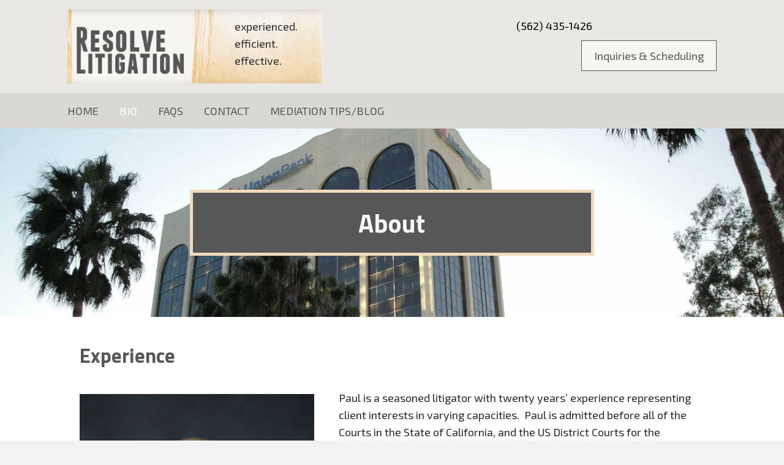

--- FILE ---
content_type: text/html; charset=UTF-8
request_url: https://resolvelitigation.com/bio/
body_size: 13572
content:
<!DOCTYPE html>
<html lang="en-US">
<head>
<meta charset="UTF-8" />
<meta name='viewport' content='width=device-width, initial-scale=1.0' />
<meta http-equiv='X-UA-Compatible' content='IE=edge' />
<link rel="profile" href="https://gmpg.org/xfn/11" />
<meta name='robots' content='index, follow, max-image-preview:large, max-snippet:-1, max-video-preview:-1' />
	<style>img:is([sizes="auto" i], [sizes^="auto," i]) { contain-intrinsic-size: 3000px 1500px }</style>
	
	<!-- This site is optimized with the Yoast SEO plugin v19.6.1 - https://yoast.com/wordpress/plugins/seo/ -->
	<title>Paul J. Carter: Legal Mediator in Long Beach, CA | ResolveLitigation.com</title>
	<meta name="description" content="If you need an experienced legal mediatior for your case, turn to Paul J. Carter at ResolveLitigation.com. Call today at (562) 435-1426 to schedule your appointment." />
	<link rel="canonical" href="https://resolvelitigation.com/bio/" />
	<meta property="og:locale" content="en_US" />
	<meta property="og:type" content="article" />
	<meta property="og:title" content="Paul J. Carter: Legal Mediator in Long Beach, CA | ResolveLitigation.com" />
	<meta property="og:description" content="If you need an experienced legal mediatior for your case, turn to Paul J. Carter at ResolveLitigation.com. Call today at (562) 435-1426 to schedule your appointment." />
	<meta property="og:url" content="https://resolvelitigation.com/bio/" />
	<meta property="og:site_name" content="Resolve Litigation" />
	<meta property="article:modified_time" content="2023-06-09T15:39:10+00:00" />
	<meta property="og:image" content="https://resolvelitigation.com/wp-content/uploads/2023/06/2022-9-22-Carter-03USE-THIS.jpg" />
	<meta name="twitter:card" content="summary_large_image" />
	<meta name="twitter:label1" content="Est. reading time" />
	<meta name="twitter:data1" content="2 minutes" />
	<script type="application/ld+json" class="yoast-schema-graph">{"@context":"https://schema.org","@graph":[{"@type":"WebPage","@id":"https://resolvelitigation.com/bio/","url":"https://resolvelitigation.com/bio/","name":"Paul J. Carter: Legal Mediator in Long Beach, CA | ResolveLitigation.com","isPartOf":{"@id":"https://resolvelitigation.com/#website"},"primaryImageOfPage":{"@id":"https://resolvelitigation.com/bio/#primaryimage"},"image":{"@id":"https://resolvelitigation.com/bio/#primaryimage"},"thumbnailUrl":"https://resolvelitigation.com/wp-content/uploads/2023/06/2022-9-22-Carter-03USE-THIS.jpg","datePublished":"2018-04-10T20:08:05+00:00","dateModified":"2023-06-09T15:39:10+00:00","description":"If you need an experienced legal mediatior for your case, turn to Paul J. Carter at ResolveLitigation.com. Call today at (562) 435-1426 to schedule your appointment.","breadcrumb":{"@id":"https://resolvelitigation.com/bio/#breadcrumb"},"inLanguage":"en-US","potentialAction":[{"@type":"ReadAction","target":["https://resolvelitigation.com/bio/"]}]},{"@type":"ImageObject","inLanguage":"en-US","@id":"https://resolvelitigation.com/bio/#primaryimage","url":"https://resolvelitigation.com/wp-content/uploads/2023/06/2022-9-22-Carter-03USE-THIS.jpg","contentUrl":"https://resolvelitigation.com/wp-content/uploads/2023/06/2022-9-22-Carter-03USE-THIS.jpg","width":750,"height":1066},{"@type":"BreadcrumbList","@id":"https://resolvelitigation.com/bio/#breadcrumb","itemListElement":[{"@type":"ListItem","position":1,"name":"Home","item":"https://resolvelitigation.com/"},{"@type":"ListItem","position":2,"name":"Bio"}]},{"@type":"WebSite","@id":"https://resolvelitigation.com/#website","url":"https://resolvelitigation.com/","name":"Resolve Litigation","description":"","potentialAction":[{"@type":"SearchAction","target":{"@type":"EntryPoint","urlTemplate":"https://resolvelitigation.com/?s={search_term_string}"},"query-input":"required name=search_term_string"}],"inLanguage":"en-US"}]}</script>
	<!-- / Yoast SEO plugin. -->


<link rel='dns-prefetch' href='//fonts.googleapis.com' />
<link href='https://fonts.gstatic.com' crossorigin rel='preconnect' />
<link rel="alternate" type="application/rss+xml" title="Resolve Litigation &raquo; Feed" href="https://resolvelitigation.com/feed/" />
<link rel="alternate" type="application/rss+xml" title="Resolve Litigation &raquo; Comments Feed" href="https://resolvelitigation.com/comments/feed/" />
<script>
window._wpemojiSettings = {"baseUrl":"https:\/\/s.w.org\/images\/core\/emoji\/16.0.1\/72x72\/","ext":".png","svgUrl":"https:\/\/s.w.org\/images\/core\/emoji\/16.0.1\/svg\/","svgExt":".svg","source":{"concatemoji":"https:\/\/resolvelitigation.com\/wp-includes\/js\/wp-emoji-release.min.js?ver=6.8.3"}};
/*! This file is auto-generated */
!function(s,n){var o,i,e;function c(e){try{var t={supportTests:e,timestamp:(new Date).valueOf()};sessionStorage.setItem(o,JSON.stringify(t))}catch(e){}}function p(e,t,n){e.clearRect(0,0,e.canvas.width,e.canvas.height),e.fillText(t,0,0);var t=new Uint32Array(e.getImageData(0,0,e.canvas.width,e.canvas.height).data),a=(e.clearRect(0,0,e.canvas.width,e.canvas.height),e.fillText(n,0,0),new Uint32Array(e.getImageData(0,0,e.canvas.width,e.canvas.height).data));return t.every(function(e,t){return e===a[t]})}function u(e,t){e.clearRect(0,0,e.canvas.width,e.canvas.height),e.fillText(t,0,0);for(var n=e.getImageData(16,16,1,1),a=0;a<n.data.length;a++)if(0!==n.data[a])return!1;return!0}function f(e,t,n,a){switch(t){case"flag":return n(e,"\ud83c\udff3\ufe0f\u200d\u26a7\ufe0f","\ud83c\udff3\ufe0f\u200b\u26a7\ufe0f")?!1:!n(e,"\ud83c\udde8\ud83c\uddf6","\ud83c\udde8\u200b\ud83c\uddf6")&&!n(e,"\ud83c\udff4\udb40\udc67\udb40\udc62\udb40\udc65\udb40\udc6e\udb40\udc67\udb40\udc7f","\ud83c\udff4\u200b\udb40\udc67\u200b\udb40\udc62\u200b\udb40\udc65\u200b\udb40\udc6e\u200b\udb40\udc67\u200b\udb40\udc7f");case"emoji":return!a(e,"\ud83e\udedf")}return!1}function g(e,t,n,a){var r="undefined"!=typeof WorkerGlobalScope&&self instanceof WorkerGlobalScope?new OffscreenCanvas(300,150):s.createElement("canvas"),o=r.getContext("2d",{willReadFrequently:!0}),i=(o.textBaseline="top",o.font="600 32px Arial",{});return e.forEach(function(e){i[e]=t(o,e,n,a)}),i}function t(e){var t=s.createElement("script");t.src=e,t.defer=!0,s.head.appendChild(t)}"undefined"!=typeof Promise&&(o="wpEmojiSettingsSupports",i=["flag","emoji"],n.supports={everything:!0,everythingExceptFlag:!0},e=new Promise(function(e){s.addEventListener("DOMContentLoaded",e,{once:!0})}),new Promise(function(t){var n=function(){try{var e=JSON.parse(sessionStorage.getItem(o));if("object"==typeof e&&"number"==typeof e.timestamp&&(new Date).valueOf()<e.timestamp+604800&&"object"==typeof e.supportTests)return e.supportTests}catch(e){}return null}();if(!n){if("undefined"!=typeof Worker&&"undefined"!=typeof OffscreenCanvas&&"undefined"!=typeof URL&&URL.createObjectURL&&"undefined"!=typeof Blob)try{var e="postMessage("+g.toString()+"("+[JSON.stringify(i),f.toString(),p.toString(),u.toString()].join(",")+"));",a=new Blob([e],{type:"text/javascript"}),r=new Worker(URL.createObjectURL(a),{name:"wpTestEmojiSupports"});return void(r.onmessage=function(e){c(n=e.data),r.terminate(),t(n)})}catch(e){}c(n=g(i,f,p,u))}t(n)}).then(function(e){for(var t in e)n.supports[t]=e[t],n.supports.everything=n.supports.everything&&n.supports[t],"flag"!==t&&(n.supports.everythingExceptFlag=n.supports.everythingExceptFlag&&n.supports[t]);n.supports.everythingExceptFlag=n.supports.everythingExceptFlag&&!n.supports.flag,n.DOMReady=!1,n.readyCallback=function(){n.DOMReady=!0}}).then(function(){return e}).then(function(){var e;n.supports.everything||(n.readyCallback(),(e=n.source||{}).concatemoji?t(e.concatemoji):e.wpemoji&&e.twemoji&&(t(e.twemoji),t(e.wpemoji)))}))}((window,document),window._wpemojiSettings);
</script>
<style id='wp-emoji-styles-inline-css'>

	img.wp-smiley, img.emoji {
		display: inline !important;
		border: none !important;
		box-shadow: none !important;
		height: 1em !important;
		width: 1em !important;
		margin: 0 0.07em !important;
		vertical-align: -0.1em !important;
		background: none !important;
		padding: 0 !important;
	}
</style>
<link rel='stylesheet' id='wp-block-library-css' href='https://resolvelitigation.com/wp-includes/css/dist/block-library/style.min.css?ver=6.8.3' media='all' />
<style id='wp-block-library-theme-inline-css'>
.wp-block-audio :where(figcaption){color:#555;font-size:13px;text-align:center}.is-dark-theme .wp-block-audio :where(figcaption){color:#ffffffa6}.wp-block-audio{margin:0 0 1em}.wp-block-code{border:1px solid #ccc;border-radius:4px;font-family:Menlo,Consolas,monaco,monospace;padding:.8em 1em}.wp-block-embed :where(figcaption){color:#555;font-size:13px;text-align:center}.is-dark-theme .wp-block-embed :where(figcaption){color:#ffffffa6}.wp-block-embed{margin:0 0 1em}.blocks-gallery-caption{color:#555;font-size:13px;text-align:center}.is-dark-theme .blocks-gallery-caption{color:#ffffffa6}:root :where(.wp-block-image figcaption){color:#555;font-size:13px;text-align:center}.is-dark-theme :root :where(.wp-block-image figcaption){color:#ffffffa6}.wp-block-image{margin:0 0 1em}.wp-block-pullquote{border-bottom:4px solid;border-top:4px solid;color:currentColor;margin-bottom:1.75em}.wp-block-pullquote cite,.wp-block-pullquote footer,.wp-block-pullquote__citation{color:currentColor;font-size:.8125em;font-style:normal;text-transform:uppercase}.wp-block-quote{border-left:.25em solid;margin:0 0 1.75em;padding-left:1em}.wp-block-quote cite,.wp-block-quote footer{color:currentColor;font-size:.8125em;font-style:normal;position:relative}.wp-block-quote:where(.has-text-align-right){border-left:none;border-right:.25em solid;padding-left:0;padding-right:1em}.wp-block-quote:where(.has-text-align-center){border:none;padding-left:0}.wp-block-quote.is-large,.wp-block-quote.is-style-large,.wp-block-quote:where(.is-style-plain){border:none}.wp-block-search .wp-block-search__label{font-weight:700}.wp-block-search__button{border:1px solid #ccc;padding:.375em .625em}:where(.wp-block-group.has-background){padding:1.25em 2.375em}.wp-block-separator.has-css-opacity{opacity:.4}.wp-block-separator{border:none;border-bottom:2px solid;margin-left:auto;margin-right:auto}.wp-block-separator.has-alpha-channel-opacity{opacity:1}.wp-block-separator:not(.is-style-wide):not(.is-style-dots){width:100px}.wp-block-separator.has-background:not(.is-style-dots){border-bottom:none;height:1px}.wp-block-separator.has-background:not(.is-style-wide):not(.is-style-dots){height:2px}.wp-block-table{margin:0 0 1em}.wp-block-table td,.wp-block-table th{word-break:normal}.wp-block-table :where(figcaption){color:#555;font-size:13px;text-align:center}.is-dark-theme .wp-block-table :where(figcaption){color:#ffffffa6}.wp-block-video :where(figcaption){color:#555;font-size:13px;text-align:center}.is-dark-theme .wp-block-video :where(figcaption){color:#ffffffa6}.wp-block-video{margin:0 0 1em}:root :where(.wp-block-template-part.has-background){margin-bottom:0;margin-top:0;padding:1.25em 2.375em}
</style>
<style id='classic-theme-styles-inline-css'>
/*! This file is auto-generated */
.wp-block-button__link{color:#fff;background-color:#32373c;border-radius:9999px;box-shadow:none;text-decoration:none;padding:calc(.667em + 2px) calc(1.333em + 2px);font-size:1.125em}.wp-block-file__button{background:#32373c;color:#fff;text-decoration:none}
</style>
<style id='global-styles-inline-css'>
:root{--wp--preset--aspect-ratio--square: 1;--wp--preset--aspect-ratio--4-3: 4/3;--wp--preset--aspect-ratio--3-4: 3/4;--wp--preset--aspect-ratio--3-2: 3/2;--wp--preset--aspect-ratio--2-3: 2/3;--wp--preset--aspect-ratio--16-9: 16/9;--wp--preset--aspect-ratio--9-16: 9/16;--wp--preset--color--black: #000000;--wp--preset--color--cyan-bluish-gray: #abb8c3;--wp--preset--color--white: #ffffff;--wp--preset--color--pale-pink: #f78da7;--wp--preset--color--vivid-red: #cf2e2e;--wp--preset--color--luminous-vivid-orange: #ff6900;--wp--preset--color--luminous-vivid-amber: #fcb900;--wp--preset--color--light-green-cyan: #7bdcb5;--wp--preset--color--vivid-green-cyan: #00d084;--wp--preset--color--pale-cyan-blue: #8ed1fc;--wp--preset--color--vivid-cyan-blue: #0693e3;--wp--preset--color--vivid-purple: #9b51e0;--wp--preset--color--fl-heading-text: #575757;--wp--preset--color--fl-body-bg: #f2f2f2;--wp--preset--color--fl-body-text: #2b2b2b;--wp--preset--color--fl-accent: #f0dcbc;--wp--preset--color--fl-accent-hover: #575757;--wp--preset--color--fl-topbar-bg: #ffffff;--wp--preset--color--fl-topbar-text: #000000;--wp--preset--color--fl-topbar-link: #428bca;--wp--preset--color--fl-topbar-hover: #428bca;--wp--preset--color--fl-header-bg: #ffffff;--wp--preset--color--fl-header-text: #000000;--wp--preset--color--fl-header-link: #428bca;--wp--preset--color--fl-header-hover: #428bca;--wp--preset--color--fl-nav-bg: #ffffff;--wp--preset--color--fl-nav-link: #428bca;--wp--preset--color--fl-nav-hover: #428bca;--wp--preset--color--fl-content-bg: #ffffff;--wp--preset--color--fl-footer-widgets-bg: #ffffff;--wp--preset--color--fl-footer-widgets-text: #000000;--wp--preset--color--fl-footer-widgets-link: #428bca;--wp--preset--color--fl-footer-widgets-hover: #428bca;--wp--preset--color--fl-footer-bg: #ffffff;--wp--preset--color--fl-footer-text: #000000;--wp--preset--color--fl-footer-link: #428bca;--wp--preset--color--fl-footer-hover: #428bca;--wp--preset--gradient--vivid-cyan-blue-to-vivid-purple: linear-gradient(135deg,rgba(6,147,227,1) 0%,rgb(155,81,224) 100%);--wp--preset--gradient--light-green-cyan-to-vivid-green-cyan: linear-gradient(135deg,rgb(122,220,180) 0%,rgb(0,208,130) 100%);--wp--preset--gradient--luminous-vivid-amber-to-luminous-vivid-orange: linear-gradient(135deg,rgba(252,185,0,1) 0%,rgba(255,105,0,1) 100%);--wp--preset--gradient--luminous-vivid-orange-to-vivid-red: linear-gradient(135deg,rgba(255,105,0,1) 0%,rgb(207,46,46) 100%);--wp--preset--gradient--very-light-gray-to-cyan-bluish-gray: linear-gradient(135deg,rgb(238,238,238) 0%,rgb(169,184,195) 100%);--wp--preset--gradient--cool-to-warm-spectrum: linear-gradient(135deg,rgb(74,234,220) 0%,rgb(151,120,209) 20%,rgb(207,42,186) 40%,rgb(238,44,130) 60%,rgb(251,105,98) 80%,rgb(254,248,76) 100%);--wp--preset--gradient--blush-light-purple: linear-gradient(135deg,rgb(255,206,236) 0%,rgb(152,150,240) 100%);--wp--preset--gradient--blush-bordeaux: linear-gradient(135deg,rgb(254,205,165) 0%,rgb(254,45,45) 50%,rgb(107,0,62) 100%);--wp--preset--gradient--luminous-dusk: linear-gradient(135deg,rgb(255,203,112) 0%,rgb(199,81,192) 50%,rgb(65,88,208) 100%);--wp--preset--gradient--pale-ocean: linear-gradient(135deg,rgb(255,245,203) 0%,rgb(182,227,212) 50%,rgb(51,167,181) 100%);--wp--preset--gradient--electric-grass: linear-gradient(135deg,rgb(202,248,128) 0%,rgb(113,206,126) 100%);--wp--preset--gradient--midnight: linear-gradient(135deg,rgb(2,3,129) 0%,rgb(40,116,252) 100%);--wp--preset--font-size--small: 13px;--wp--preset--font-size--medium: 20px;--wp--preset--font-size--large: 36px;--wp--preset--font-size--x-large: 42px;--wp--preset--spacing--20: 0.44rem;--wp--preset--spacing--30: 0.67rem;--wp--preset--spacing--40: 1rem;--wp--preset--spacing--50: 1.5rem;--wp--preset--spacing--60: 2.25rem;--wp--preset--spacing--70: 3.38rem;--wp--preset--spacing--80: 5.06rem;--wp--preset--shadow--natural: 6px 6px 9px rgba(0, 0, 0, 0.2);--wp--preset--shadow--deep: 12px 12px 50px rgba(0, 0, 0, 0.4);--wp--preset--shadow--sharp: 6px 6px 0px rgba(0, 0, 0, 0.2);--wp--preset--shadow--outlined: 6px 6px 0px -3px rgba(255, 255, 255, 1), 6px 6px rgba(0, 0, 0, 1);--wp--preset--shadow--crisp: 6px 6px 0px rgba(0, 0, 0, 1);}:where(.is-layout-flex){gap: 0.5em;}:where(.is-layout-grid){gap: 0.5em;}body .is-layout-flex{display: flex;}.is-layout-flex{flex-wrap: wrap;align-items: center;}.is-layout-flex > :is(*, div){margin: 0;}body .is-layout-grid{display: grid;}.is-layout-grid > :is(*, div){margin: 0;}:where(.wp-block-columns.is-layout-flex){gap: 2em;}:where(.wp-block-columns.is-layout-grid){gap: 2em;}:where(.wp-block-post-template.is-layout-flex){gap: 1.25em;}:where(.wp-block-post-template.is-layout-grid){gap: 1.25em;}.has-black-color{color: var(--wp--preset--color--black) !important;}.has-cyan-bluish-gray-color{color: var(--wp--preset--color--cyan-bluish-gray) !important;}.has-white-color{color: var(--wp--preset--color--white) !important;}.has-pale-pink-color{color: var(--wp--preset--color--pale-pink) !important;}.has-vivid-red-color{color: var(--wp--preset--color--vivid-red) !important;}.has-luminous-vivid-orange-color{color: var(--wp--preset--color--luminous-vivid-orange) !important;}.has-luminous-vivid-amber-color{color: var(--wp--preset--color--luminous-vivid-amber) !important;}.has-light-green-cyan-color{color: var(--wp--preset--color--light-green-cyan) !important;}.has-vivid-green-cyan-color{color: var(--wp--preset--color--vivid-green-cyan) !important;}.has-pale-cyan-blue-color{color: var(--wp--preset--color--pale-cyan-blue) !important;}.has-vivid-cyan-blue-color{color: var(--wp--preset--color--vivid-cyan-blue) !important;}.has-vivid-purple-color{color: var(--wp--preset--color--vivid-purple) !important;}.has-black-background-color{background-color: var(--wp--preset--color--black) !important;}.has-cyan-bluish-gray-background-color{background-color: var(--wp--preset--color--cyan-bluish-gray) !important;}.has-white-background-color{background-color: var(--wp--preset--color--white) !important;}.has-pale-pink-background-color{background-color: var(--wp--preset--color--pale-pink) !important;}.has-vivid-red-background-color{background-color: var(--wp--preset--color--vivid-red) !important;}.has-luminous-vivid-orange-background-color{background-color: var(--wp--preset--color--luminous-vivid-orange) !important;}.has-luminous-vivid-amber-background-color{background-color: var(--wp--preset--color--luminous-vivid-amber) !important;}.has-light-green-cyan-background-color{background-color: var(--wp--preset--color--light-green-cyan) !important;}.has-vivid-green-cyan-background-color{background-color: var(--wp--preset--color--vivid-green-cyan) !important;}.has-pale-cyan-blue-background-color{background-color: var(--wp--preset--color--pale-cyan-blue) !important;}.has-vivid-cyan-blue-background-color{background-color: var(--wp--preset--color--vivid-cyan-blue) !important;}.has-vivid-purple-background-color{background-color: var(--wp--preset--color--vivid-purple) !important;}.has-black-border-color{border-color: var(--wp--preset--color--black) !important;}.has-cyan-bluish-gray-border-color{border-color: var(--wp--preset--color--cyan-bluish-gray) !important;}.has-white-border-color{border-color: var(--wp--preset--color--white) !important;}.has-pale-pink-border-color{border-color: var(--wp--preset--color--pale-pink) !important;}.has-vivid-red-border-color{border-color: var(--wp--preset--color--vivid-red) !important;}.has-luminous-vivid-orange-border-color{border-color: var(--wp--preset--color--luminous-vivid-orange) !important;}.has-luminous-vivid-amber-border-color{border-color: var(--wp--preset--color--luminous-vivid-amber) !important;}.has-light-green-cyan-border-color{border-color: var(--wp--preset--color--light-green-cyan) !important;}.has-vivid-green-cyan-border-color{border-color: var(--wp--preset--color--vivid-green-cyan) !important;}.has-pale-cyan-blue-border-color{border-color: var(--wp--preset--color--pale-cyan-blue) !important;}.has-vivid-cyan-blue-border-color{border-color: var(--wp--preset--color--vivid-cyan-blue) !important;}.has-vivid-purple-border-color{border-color: var(--wp--preset--color--vivid-purple) !important;}.has-vivid-cyan-blue-to-vivid-purple-gradient-background{background: var(--wp--preset--gradient--vivid-cyan-blue-to-vivid-purple) !important;}.has-light-green-cyan-to-vivid-green-cyan-gradient-background{background: var(--wp--preset--gradient--light-green-cyan-to-vivid-green-cyan) !important;}.has-luminous-vivid-amber-to-luminous-vivid-orange-gradient-background{background: var(--wp--preset--gradient--luminous-vivid-amber-to-luminous-vivid-orange) !important;}.has-luminous-vivid-orange-to-vivid-red-gradient-background{background: var(--wp--preset--gradient--luminous-vivid-orange-to-vivid-red) !important;}.has-very-light-gray-to-cyan-bluish-gray-gradient-background{background: var(--wp--preset--gradient--very-light-gray-to-cyan-bluish-gray) !important;}.has-cool-to-warm-spectrum-gradient-background{background: var(--wp--preset--gradient--cool-to-warm-spectrum) !important;}.has-blush-light-purple-gradient-background{background: var(--wp--preset--gradient--blush-light-purple) !important;}.has-blush-bordeaux-gradient-background{background: var(--wp--preset--gradient--blush-bordeaux) !important;}.has-luminous-dusk-gradient-background{background: var(--wp--preset--gradient--luminous-dusk) !important;}.has-pale-ocean-gradient-background{background: var(--wp--preset--gradient--pale-ocean) !important;}.has-electric-grass-gradient-background{background: var(--wp--preset--gradient--electric-grass) !important;}.has-midnight-gradient-background{background: var(--wp--preset--gradient--midnight) !important;}.has-small-font-size{font-size: var(--wp--preset--font-size--small) !important;}.has-medium-font-size{font-size: var(--wp--preset--font-size--medium) !important;}.has-large-font-size{font-size: var(--wp--preset--font-size--large) !important;}.has-x-large-font-size{font-size: var(--wp--preset--font-size--x-large) !important;}
:where(.wp-block-post-template.is-layout-flex){gap: 1.25em;}:where(.wp-block-post-template.is-layout-grid){gap: 1.25em;}
:where(.wp-block-columns.is-layout-flex){gap: 2em;}:where(.wp-block-columns.is-layout-grid){gap: 2em;}
:root :where(.wp-block-pullquote){font-size: 1.5em;line-height: 1.6;}
</style>
<link rel='stylesheet' id='font-awesome-5-css' href='https://resolvelitigation.com/wp-content/plugins/bb-plugin/fonts/fontawesome/5.15.4/css/all.min.css?ver=2.5.5.4' media='all' />
<link rel='stylesheet' id='fl-builder-layout-11-css' href='https://resolvelitigation.com/wp-content/uploads/bb-plugin/cache/11-layout.css?ver=32c61668df1cbd8c1921e4b6e6bc6824' media='all' />
<link rel='stylesheet' id='wp-components-css' href='https://resolvelitigation.com/wp-includes/css/dist/components/style.min.css?ver=6.8.3' media='all' />
<link rel='stylesheet' id='godaddy-styles-css' href='https://resolvelitigation.com/wp-content/mu-plugins/vendor/wpex/godaddy-launch/includes/Dependencies/GoDaddy/Styles/build/latest.css?ver=2.0.2' media='all' />
<link rel='stylesheet' id='fl-builder-layout-bundle-9d9109f60e5d67a5c94a9d11f613d4ba-css' href='https://resolvelitigation.com/wp-content/uploads/bb-plugin/cache/9d9109f60e5d67a5c94a9d11f613d4ba-layout-bundle.css?ver=2.5.5.4-1.4.3.1' media='all' />
<link rel='stylesheet' id='jquery-magnificpopup-css' href='https://resolvelitigation.com/wp-content/plugins/bb-plugin/css/jquery.magnificpopup.min.css?ver=2.5.5.4' media='all' />
<link rel='stylesheet' id='base-css' href='https://resolvelitigation.com/wp-content/themes/bb-theme/css/base.min.css?ver=1.7.19.1' media='all' />
<link rel='stylesheet' id='fl-automator-skin-css' href='https://resolvelitigation.com/wp-content/uploads/bb-theme/skin-6931f6a5849b3.css?ver=1.7.19.1' media='all' />
<link rel='stylesheet' id='pp-animate-css' href='https://resolvelitigation.com/wp-content/plugins/bbpowerpack/assets/css/animate.min.css?ver=3.5.1' media='all' />
<link rel='stylesheet' id='fl-builder-google-fonts-d9124ce8a037e9f6eff2a3f4a9a34c2d-css' href='//fonts.googleapis.com/css?family=Exo+2%3A300%2C400%2C700%7CTitillium+Web%3A700&#038;ver=6.8.3' media='all' />
<script id="jquery-core-js-extra">
var uabb = {"ajax_url":"https:\/\/resolvelitigation.com\/wp-admin\/admin-ajax.php"};
</script>
<script src="https://resolvelitigation.com/wp-includes/js/jquery/jquery.min.js?ver=3.7.1" id="jquery-core-js"></script>
<script src="https://resolvelitigation.com/wp-includes/js/jquery/jquery-migrate.min.js?ver=3.4.1" id="jquery-migrate-js"></script>
<script src="https://resolvelitigation.com/wp-includes/js/imagesloaded.min.js?ver=6.8.3" id="imagesloaded-js"></script>
<script id="smush-lazy-load-js-before">
window.lazySizesConfig = window.lazySizesConfig || {};

window.lazySizesConfig.lazyClass    = 'lazyload';
window.lazySizesConfig.loadingClass = 'lazyloading';
window.lazySizesConfig.loadedClass  = 'lazyloaded';

lazySizesConfig.loadMode = 1;
</script>
<script src="https://resolvelitigation.com/wp-content/plugins/wp-smush-pro/app/assets/js/smush-lazy-load.min.js?ver=3.5.1" id="smush-lazy-load-js"></script>
<script id="smush-lazy-load-js-after">
lazySizes.init();
</script>
<link rel="https://api.w.org/" href="https://resolvelitigation.com/wp-json/" /><link rel="alternate" title="JSON" type="application/json" href="https://resolvelitigation.com/wp-json/wp/v2/pages/11" /><link rel="EditURI" type="application/rsd+xml" title="RSD" href="https://resolvelitigation.com/xmlrpc.php?rsd" />
<meta name="generator" content="WordPress 6.8.3" />
<link rel='shortlink' href='https://resolvelitigation.com/?p=11' />
<link rel="alternate" title="oEmbed (JSON)" type="application/json+oembed" href="https://resolvelitigation.com/wp-json/oembed/1.0/embed?url=https%3A%2F%2Fresolvelitigation.com%2Fbio%2F" />
<link rel="alternate" title="oEmbed (XML)" type="text/xml+oembed" href="https://resolvelitigation.com/wp-json/oembed/1.0/embed?url=https%3A%2F%2Fresolvelitigation.com%2Fbio%2F&#038;format=xml" />
		<script>
			document.documentElement.className = document.documentElement.className.replace( 'no-js', 'js' );
		</script>
		<style>.recentcomments a{display:inline !important;padding:0 !important;margin:0 !important;}</style>		<style id="wp-custom-css">
			.fl-node-5e79b6f80987b > .fl-col-content {
    margin-right: 0px;
    margin-left: -164px;
    z-index: 99 !important;
}
.list-content ul {
    padding-left: 20px;
}
button, input[type=button], input[type=submit] {
    background: #ffffff;
    color: #000;
    font-size: 18px;
    border: 1px solid #000;
    border-radius: 0px;
}
header.fl-builder-content.fl-builder-content-157.fl-builder-global-templates-locked.fl-theme-builder-header-sticky.fl-theme-builder-header-scrolled div#head2header {
    display: none;
}
.fl-node-5e79dc62eb0e5 .uabb-creative-button-wrap a, .fl-node-5e79dc62eb0e5 .uabb-creative-button-wrap a:visited {
    border: 1px solid #575757;
}
.fl-node-5e79df238dd28 .uabb-creative-button-wrap a, .fl-node-5e79df238dd28 .uabb-creative-button-wrap a:visited {
    border: 1px solid #575757;
}
/*------------------------------------
            (max-width: 768px)
--------------------------------------*/

@media screen and (max-width: 768px) {

	.fl-col.fl-node-5e79b6f80987b.fl-col-small {
    width: 100px !important;
    margin-top: -83px;
    margin-right: 232px;
    margin-bottom: 19px;
}

}

/*------------------------------------
            (max-width: 480px)
--------------------------------------*/


@media only screen and (max-width:480px) {

.fl-col.fl-node-5e79b6f80987b.fl-col-small {
    margin-right: 55px;
}

}

/*------------------------------------
            (max-width: 480px)
--------------------------------------*/


@media only screen and (max-width:320px) {

.fl-col.fl-node-5e79b6f80987b.fl-col-small {
    width: 100px !important;
    margin-top: -73px;
    margin-right: 26px;
    margin-bottom: 19px;
}
	
}		</style>
		</head>
<body class="wp-singular page-template-default page page-id-11 wp-theme-bb-theme fl-builder fl-theme-builder-header fl-theme-builder-header-header fl-theme-builder-footer fl-theme-builder-footer-footer fl-framework-base fl-preset-default fl-full-width fl-search-active" itemscope="itemscope" itemtype="https://schema.org/WebPage">
<a aria-label="Skip to content" class="fl-screen-reader-text" href="#fl-main-content">Skip to content</a><div class="fl-page">
	<header class="fl-builder-content fl-builder-content-157 fl-builder-global-templates-locked" data-post-id="157" data-type="header" data-sticky="1" data-sticky-on="" data-sticky-breakpoint="medium" data-shrink="0" data-overlay="0" data-overlay-bg="transparent" data-shrink-image-height="50px" role="banner" itemscope="itemscope" itemtype="http://schema.org/WPHeader"><div id="head2header" class="fl-row fl-row-full-width fl-row-bg-color fl-node-5e79af5839637" data-node="5e79af5839637">
	<div class="fl-row-content-wrap">
		<div class="uabb-row-separator uabb-top-row-separator" >
</div>
						<div class="fl-row-content fl-row-fixed-width fl-node-content">
		
<div class="fl-col-group fl-node-5e79b6f808804 fl-col-group-equal-height fl-col-group-align-center" data-node="5e79b6f808804">
			<div class="fl-col fl-node-5e79b6f809832 fl-col-small" data-node="5e79b6f809832">
	<div class="fl-col-content fl-node-content">
	<div class="fl-module fl-module-pp-image fl-node-5e79b0932ccc1" data-node="5e79b0932ccc1">
	<div class="fl-module-content fl-node-content">
		<div class="pp-photo-container">
	<div class="pp-photo pp-photo-align-left pp-photo-align-responsive-center" itemscope itemtype="http://schema.org/ImageObject">
		<div class="pp-photo-content ">
			<div class="pp-photo-content-inner">
									<a href="https://resolvelitigation.com" target="_self" itemprop="url">
										<img loading="lazy" decoding="async" width="439" height="128"   alt="LogoCROP" itemprop="image" data-srcset="https://resolvelitigation.com/wp-content/uploads/2018/04/LogoCROP.png 439w, https://resolvelitigation.com/wp-content/uploads/2018/04/LogoCROP-300x87.png 300w" sizes="auto, (max-width: 439px) 100vw, 439px" data-src="https://resolvelitigation.com/wp-content/uploads/2018/04/LogoCROP.png" class="pp-photo-img wp-image-130 size-full lazyload" src="[data-uri]" /><noscript><img loading="lazy" decoding="async" width="439" height="128" class="pp-photo-img wp-image-130 size-full" src="https://resolvelitigation.com/wp-content/uploads/2018/04/LogoCROP.png" alt="LogoCROP" itemprop="image" srcset="https://resolvelitigation.com/wp-content/uploads/2018/04/LogoCROP.png 439w, https://resolvelitigation.com/wp-content/uploads/2018/04/LogoCROP-300x87.png 300w" sizes="auto, (max-width: 439px) 100vw, 439px" /></noscript>
						<div class="pp-overlay-bg"></div>
															</a>
															</div>
		</div>
	</div>
</div>
	</div>
</div>
	</div>
</div>
			<div class="fl-col fl-node-5e79b6f80987b fl-col-small" data-node="5e79b6f80987b">
	<div class="fl-col-content fl-node-content">
	<div class="fl-module fl-module-rich-text fl-node-5e79b8cf6127c" data-node="5e79b8cf6127c">
	<div class="fl-module-content fl-node-content">
		<div class="fl-rich-text">
	<p>experienced.<br />
efficient.<br />
effective.</p>
</div>
	</div>
</div>
	</div>
</div>
			<div class="fl-col fl-node-5e79b6f8098a1 fl-col-small" data-node="5e79b6f8098a1">
	<div class="fl-col-content fl-node-content">
	<div class="fl-module fl-module-rich-text fl-node-5e79b20b39988" data-node="5e79b20b39988">
	<div class="fl-module-content fl-node-content">
		<div class="fl-rich-text">
	<p><a href="tel:5624351426">(562) 435-1426</a></p>
</div>
	</div>
</div>
<div class="fl-module fl-module-pp-smart-button fl-node-5e79b3b96971d" data-node="5e79b3b96971d">
	<div class="fl-module-content fl-node-content">
		<div class="pp-button-wrap pp-button-width-auto">
	<a
		href="https://resolvelitigation.com/contact/" 
		target="_self" 
		class="pp-button" 
		role="button" 
		 
			>
				<span class="pp-button-text">Inquiries & Scheduling</span>
			</a>
</div>
	</div>
</div>
	</div>
</div>
	</div>
		</div>
	</div>
</div>
<div id="head2menurow" class="fl-row fl-row-full-width fl-row-bg-color fl-node-5e79af583977f" data-node="5e79af583977f">
	<div class="fl-row-content-wrap">
		<div class="uabb-row-separator uabb-top-row-separator" >
</div>
						<div class="fl-row-content fl-row-fixed-width fl-node-content">
		
<div class="fl-col-group fl-node-5e79af793398e" data-node="5e79af793398e">
			<div class="fl-col fl-node-5e79af7934b11" data-node="5e79af7934b11">
	<div class="fl-col-content fl-node-content">
	<div class="fl-module fl-module-pp-advanced-menu fl-node-5e79af7933125" data-node="5e79af7933125">
	<div class="fl-module-content fl-node-content">
		<div class="pp-advanced-menu pp-advanced-menu-accordion-collapse pp-menu-default">
   	<div class="pp-advanced-menu-mobile-toggle hamburger-label"><div class="pp-hamburger"><div class="pp-hamburger-box"><div class="pp-hamburger-inner"></div></div></div><span class="pp-advanced-menu-mobile-toggle-label">Menu</span></div>   <div class="pp-clear"></div>

		
	   	<ul id="menu-main-menu" class="menu pp-advanced-menu-horizontal pp-toggle-arrows"><li id="menu-item-81" class="menu-item menu-item-type-post_type menu-item-object-page menu-item-home"><a href="https://resolvelitigation.com/" tabindex="0" role="link"><span class="menu-item-text">Home</span></a></li>
<li id="menu-item-80" class="menu-item menu-item-type-post_type menu-item-object-page current-menu-item page_item page-item-11 current_page_item"><a href="https://resolvelitigation.com/bio/" aria-current="page" tabindex="0" role="link"><span class="menu-item-text">Bio</span></a></li>
<li id="menu-item-79" class="menu-item menu-item-type-post_type menu-item-object-page"><a href="https://resolvelitigation.com/faqs/" tabindex="0" role="link"><span class="menu-item-text">FAQs</span></a></li>
<li id="menu-item-78" class="menu-item menu-item-type-post_type menu-item-object-page"><a href="https://resolvelitigation.com/contact/" tabindex="0" role="link"><span class="menu-item-text">Contact</span></a></li>
<li id="menu-item-213" class="menu-item menu-item-type-post_type menu-item-object-page"><a href="https://resolvelitigation.com/mediation-tips-blog/" tabindex="0" role="link"><span class="menu-item-text">Mediation Tips/Blog</span></a></li>
</ul>
		</div>
	</div>
</div>
	</div>
</div>
	</div>
		</div>
	</div>
</div>
</header><div class="uabb-js-breakpoint" style="display: none;"></div>	<div id="fl-main-content" class="fl-page-content" itemprop="mainContentOfPage" role="main">

		
<div class="fl-content-full container">
	<div class="row">
		<div class="fl-content col-md-12">
			<article class="fl-post post-11 page type-page status-publish hentry" id="fl-post-11" itemscope="itemscope" itemtype="https://schema.org/CreativeWork">

			<div class="fl-post-content clearfix" itemprop="text">
		<div class="fl-builder-content fl-builder-content-11 fl-builder-content-primary fl-builder-global-templates-locked" data-post-id="11"><div class="fl-row fl-row-full-width fl-row-bg-parallax fl-node-5ace1908321ad" data-node="5ace1908321ad" data-parallax-speed="2" data-parallax-image="https://resolvelitigation.com/wp-content/uploads/2018/04/About-1-1.jpg">
	<div class="fl-row-content-wrap">
		<div class="uabb-row-separator uabb-top-row-separator" >
</div>
						<div class="fl-row-content fl-row-fixed-width fl-node-content">
		
<div class="fl-col-group fl-node-5ace1908321f4" data-node="5ace1908321f4">
			<div class="fl-col fl-node-5ace1908322a4 fl-col-small" data-node="5ace1908322a4">
	<div class="fl-col-content fl-node-content">
		</div>
</div>
			<div class="fl-col fl-node-5ace190832230" data-node="5ace190832230">
	<div class="fl-col-content fl-node-content">
	<div class="fl-module fl-module-heading fl-node-5ace19083226a" data-node="5ace19083226a">
	<div class="fl-module-content fl-node-content">
		<h1 class="fl-heading">
		<span class="fl-heading-text">About</span>
	</h1>
	</div>
</div>
	</div>
</div>
			<div class="fl-col fl-node-5ace1908322de fl-col-small" data-node="5ace1908322de">
	<div class="fl-col-content fl-node-content">
		</div>
</div>
	</div>
		</div>
	</div>
</div>
<div class="fl-row fl-row-fixed-width fl-row-bg-none fl-node-5ace190832318" data-node="5ace190832318">
	<div class="fl-row-content-wrap">
		<div class="uabb-row-separator uabb-top-row-separator" >
</div>
						<div class="fl-row-content fl-row-fixed-width fl-node-content">
		
<div class="fl-col-group fl-node-5ace190832335 fl-col-group-equal-height fl-col-group-align-center" data-node="5ace190832335">
			<div class="fl-col fl-node-5ace1908323aa fl-col-has-cols" data-node="5ace1908323aa">
	<div class="fl-col-content fl-node-content">
	<div class="fl-module fl-module-heading fl-node-5ace1a3c48329" data-node="5ace1a3c48329">
	<div class="fl-module-content fl-node-content">
		<h2 class="fl-heading">
		<span class="fl-heading-text">Experience</span>
	</h2>
	</div>
</div>

<div class="fl-col-group fl-node-5acf6a5a3be39 fl-col-group-nested" data-node="5acf6a5a3be39">
			<div class="fl-col fl-node-5acf6a5a3c4b8 fl-col-small" data-node="5acf6a5a3c4b8">
	<div class="fl-col-content fl-node-content">
	<div class="fl-module fl-module-photo fl-node-5acf80d984630" data-node="5acf80d984630">
	<div class="fl-module-content fl-node-content">
		<div class="fl-photo fl-photo-align-center" itemscope itemtype="https://schema.org/ImageObject">
	<div class="fl-photo-content fl-photo-img-jpg">
				<img fetchpriority="high" decoding="async"  src="https://resolvelitigation.com/wp-content/uploads/2023/06/2022-9-22-Carter-03USE-THIS.jpg" alt="2022-9-22 Carter 03USE THIS" itemprop="image" height="1066" width="750" title="2022-9-22 Carter 03USE THIS" srcset="https://resolvelitigation.com/wp-content/uploads/2023/06/2022-9-22-Carter-03USE-THIS.jpg 750w, https://resolvelitigation.com/wp-content/uploads/2023/06/2022-9-22-Carter-03USE-THIS-211x300.jpg 211w, https://resolvelitigation.com/wp-content/uploads/2023/06/2022-9-22-Carter-03USE-THIS-720x1024.jpg 720w" sizes="(max-width: 750px) 100vw, 750px" class="fl-photo-img wp-image-239 size-full no-lazyload" />
					</div>
	</div>
	</div>
</div>
	</div>
</div>
			<div class="fl-col fl-node-5acf6a5a3c4fd" data-node="5acf6a5a3c4fd">
	<div class="fl-col-content fl-node-content">
	<div class="fl-module fl-module-rich-text fl-node-5acf6a637c945" data-node="5acf6a637c945">
	<div class="fl-module-content fl-node-content">
		<div class="fl-rich-text">
	<p>Paul is a seasoned litigator with twenty years’ experience representing client interests in varying capacities.  Paul is admitted before all of the Courts in the State of California, and the US District Courts for the Northern and Central Districts of California.</p>
<p>Paul specializes in civil litigation and business representation, representing and defending clients in real estate, business, trust, employment and personal injury matters and related bankruptcy actions.</p>
<p>Paul has brought tens of cases to verdict in both jury and bench trials, in addition to numerous arbitrations. Paul utilizes his vast trial experience to develop client strategies and achieve client goals efficiently and expeditiously while protecting individuals, businesses and their clients from increased litigation costs and the uncertainty of the court system.</p>
<p>Since 2004 Paul has utilized his extensive litigation background to serve as a mediator / arbitrator / referee / administrative hearing officer for the County of Los Angeles; City of Long Beach; the Los Angeles Superior Court; the California Court of Appeal; the US District Court, Central District of California; the California Department of Insurance; for California Arts, Arbitration and Mediation Service through California Lawyers for the Arts; and Resolvelitigation.com. In these capacities, Paul has presided over more than 2,000 mediations and arbitrations ranging from business, employment, real property and personal injury matters.</p>
<p>Because of his extensive experience, Paul also serves as a Discovery Referee and as a Referee for the sale of real property in partition and related actions.</p>
</div>
	</div>
</div>
	</div>
</div>
	</div>
	</div>
</div>
	</div>
		</div>
	</div>
</div>
<div class="fl-row fl-row-full-width fl-row-bg-parallax fl-node-5ace1b146b392" data-node="5ace1b146b392" data-parallax-speed="2" data-parallax-image="https://resolvelitigation.com/wp-content/uploads/2018/04/About-2_1.jpg">
	<div class="fl-row-content-wrap">
		<div class="uabb-row-separator uabb-top-row-separator" >
</div>
						<div class="fl-row-content fl-row-fixed-width fl-node-content">
		
<div class="fl-col-group fl-node-5ace1b147433b" data-node="5ace1b147433b">
			<div class="fl-col fl-node-5ace1b147450b fl-col-small" data-node="5ace1b147450b">
	<div class="fl-col-content fl-node-content">
	<div class="fl-module fl-module-flip-box fl-node-5ace1c3e381a6" data-node="5ace1c3e381a6">
	<div class="fl-module-content fl-node-content">
		
<div class="uabb-module-content uabb-flip-box-wrap">
	<div class="uabb-flip-box  horizontal_flip_left uabb-custom-height">
		<div class="uabb-flip-box uabb-flip-box-outter">
			<div class="uabb-face uabb-front ">
				<div class="uabb-flip-box-section uabb-flip-box-section-vertical-middle">
															<h2 class="uabb-face-text-title"><p style="text-align: left;">Education</p></h2>
										</div>
			</div><!-- END .front -->
			<div class="uabb-face uabb-back">
				<div class="uabb-flip-box-section uabb-flip-box-section-vertical-middle">
										<div class="uabb-back-flip-box-section-content uabb-text-editor">
						<ul><li style="text-align: left;"><strong>1995</strong>, Juris Doctor, Drake University Law School, with Honors.</li><li style="text-align: left;"><strong>1992</strong>, Bachelor of Arts, Political Science, California State University, Fullerton.</li></ul>					</div>
										</div>
			</div><!-- END .back -->
		</div> <!-- ifb-flip-box -->
	</div> <!-- flip-box -->
</div>
	</div>
</div>
	</div>
</div>
			<div class="fl-col fl-node-5ace1b2089460 fl-col-small" data-node="5ace1b2089460">
	<div class="fl-col-content fl-node-content">
	<div class="fl-module fl-module-flip-box fl-node-5ace1c6f70f31" data-node="5ace1c6f70f31">
	<div class="fl-module-content fl-node-content">
		
<div class="uabb-module-content uabb-flip-box-wrap">
	<div class="uabb-flip-box  horizontal_flip_left uabb-custom-height">
		<div class="uabb-flip-box uabb-flip-box-outter">
			<div class="uabb-face uabb-front ">
				<div class="uabb-flip-box-section uabb-flip-box-section-vertical-middle">
															<h2 class="uabb-face-text-title"><p style="text-align: left;">Fees</p></h2>
										</div>
			</div><!-- END .front -->
			<div class="uabb-face uabb-back">
				<div class="uabb-flip-box-section uabb-flip-box-section-vertical-middle">
										<div class="uabb-back-flip-box-section-content uabb-text-editor">
						<ul><li style="text-align: left;">$515 per hour, no set up or administrative fees.</li></ul>					</div>
										</div>
			</div><!-- END .back -->
		</div> <!-- ifb-flip-box -->
	</div> <!-- flip-box -->
</div>
	</div>
</div>
	</div>
</div>
	</div>

<div class="fl-col-group fl-node-5acf74ce602cf" data-node="5acf74ce602cf">
			<div class="fl-col fl-node-5acf74ce6083a" data-node="5acf74ce6083a">
	<div class="fl-col-content fl-node-content">
		</div>
</div>
	</div>

<div class="fl-col-group fl-node-5acf6fb8732dd" data-node="5acf6fb8732dd">
			<div class="fl-col fl-node-5acf6fb8734de" data-node="5acf6fb8734de">
	<div class="fl-col-content fl-node-content">
	<div class="fl-module fl-module-heading fl-node-5acf6fb87319b" data-node="5acf6fb87319b">
	<div class="fl-module-content fl-node-content">
		<h2 class="fl-heading">
		<span class="fl-heading-text">Memberships, Affiliations & Associations</span>
	</h2>
	</div>
</div>
	</div>
</div>
	</div>

<div class="fl-col-group fl-node-5acf724a0712d" data-node="5acf724a0712d">
			<div class="fl-col fl-node-5acf724a074a5 fl-col-has-cols" data-node="5acf724a074a5">
	<div class="fl-col-content fl-node-content">
	
<div class="fl-col-group fl-node-5acf7604e9d70 fl-col-group-nested" data-node="5acf7604e9d70">
			<div class="fl-col fl-node-5acf76000184a" data-node="5acf76000184a">
	<div class="fl-col-content fl-node-content">
		</div>
</div>
	</div>

<div class="fl-col-group fl-node-5acf756e2fe13 fl-col-group-nested" data-node="5acf756e2fe13">
			<div class="fl-col fl-node-5acf756e3075d" data-node="5acf756e3075d">
	<div class="fl-col-content fl-node-content">
	<div class="fl-module fl-module-pp-heading fl-node-5acf74ffca805" data-node="5acf74ffca805">
	<div class="fl-module-content fl-node-content">
		<div class="pp-heading-content">
		<div class="pp-heading  pp-left">

		<h3 class="heading-title">

			
			<span class="title-text pp-primary-title">State / Judicial Affiliations</span>
			
			
		</h3>

	</div>
				<div class="pp-sub-heading">
			<ul><li>State Bar of California, #189780</li><li>U.S. District Court for Central District of California</li><li>U.S. District Court for Northern District of California</li><li>9<sup>th</sup> Circuit Court of Appeal</li></ul>		</div>
	
	</div>
	</div>
</div>
	</div>
</div>
	</div>

<div class="fl-col-group fl-node-5acf75f64e4b7 fl-col-group-nested" data-node="5acf75f64e4b7">
			<div class="fl-col fl-node-5acf75f64e93f" data-node="5acf75f64e93f">
	<div class="fl-col-content fl-node-content">
		</div>
</div>
	</div>

<div class="fl-col-group fl-node-5acf72c3cfc27 fl-col-group-nested fl-col-group-equal-height fl-col-group-align-top" data-node="5acf72c3cfc27">
			<div class="fl-col fl-node-5acf72c3d013c fl-col-small" data-node="5acf72c3d013c">
	<div class="fl-col-content fl-node-content">
	<div class="fl-module fl-module-pp-heading fl-node-5acf72db30aab list-content" data-node="5acf72db30aab">
	<div class="fl-module-content fl-node-content">
		<div class="pp-heading-content">
		<div class="pp-heading  pp-left">

		<h3 class="heading-title">

			
			<span class="title-text pp-primary-title">Professional Affiliations</span>
			
			
		</h3>

	</div>
				<div class="pp-sub-heading">
			<ul><li>Los Angeles County Bar Association<ul><li>Long Beach Bar Association:<ul><li><em>President </em>(2018)</li><li><em>Secretary</em> (2015), <em>Vice President</em> (2016) <em>President Elect</em> (2107)</li><li><em>Board of Governors </em>(2012-2014)<ul><li>Chair, <em>Mediation / Arbitration Committee</em> (2013-present)</li><li>Chair, <em>Ski Trip Committee</em> (2006-2014)<ul><li><em>Golf Tournament</em> (2011-present)</li></ul></li><li><em>Administrative Hearing Officer</em>, County of Los Angeles (2014-2016)</li><li><em>Administrative Hearing Officer</em>, City of Long Beach (2006-present)</li><li><em>Settlement Officer</em>, U.S. District Court for Central District of California (2007-present)</li><li><em>Mediator</em>, California Court of Appeal (2007-present)</li><li><em>Mediator</em>, California Department of Insurance (2011-present)</li><li><em>Settlement Officer, Mediator, Arbitrator</em>, Los Angeles Superior Court (2004-present)</li><li><em>Court Appointed Referee for Discovery and Real Estate matters</em></li><li><em>Court Appointed Minor’s Counsel for Family Law matters</em></li><li><em>Expert Witness</em>: Standards of Professionalism for Attorneys</li><li>Member, Ball / Hunt Inn of Court:<ul><li>Member, <em>Executive Committee</em> (2003-present)<ul><li><em>Program Co-Chair </em>(2011-2012)</li></ul></li></ul></li></ul></li></ul></li></ul></li></ul>		</div>
	
	</div>
	</div>
</div>
	</div>
</div>
			<div class="fl-col fl-node-5acf7fa9a1313 fl-col-small" data-node="5acf7fa9a1313">
	<div class="fl-col-content fl-node-content">
		</div>
</div>
			<div class="fl-col fl-node-5acf72c3d017f fl-col-small" data-node="5acf72c3d017f">
	<div class="fl-col-content fl-node-content">
	<div class="fl-module fl-module-pp-heading fl-node-5acf7319d8903 list-content" data-node="5acf7319d8903">
	<div class="fl-module-content fl-node-content">
		<div class="pp-heading-content">
		<div class="pp-heading  pp-left">

		<h3 class="heading-title">

			
			<span class="title-text pp-primary-title">Community Affiliations</span>
			
			
		</h3>

	</div>
				<div class="pp-sub-heading">
			<ul><li>Member, <em>Board of Trustees</em>, St. Mary’s Med. Center Foundation (2005-present):<ul><li><em>Chairman</em> (2015-2018)</li><li><em>Secretary</em> (2011-2012), <em>Vice Chairman &amp; Treasurer</em> (2013-2015)</li><li><em> Comm.</em> (2010-present)</li><li>Co-Chair, <em>Annual Charity Golf Tournament</em> (2010-2016)</li></ul></li><li>Member, <em>Board of Directors</em>, St. Mary Catholic Housing Corporation (2008-2017)</li><li>Member, Cal. State Fullerton Board of Governors (2012-present)</li><li>Member, Cal. State Fullerton Alumni Association Board of Directors,<ul><li><em>President </em>(2011-2012)</li></ul></li><li>Member, Long Beach Yacht Club<ul><li><em>Judge Advocate</em> (2009-2011)</li><li><em>House Committee</em> (2012)</li></ul></li></ul>		</div>
	
	</div>
	</div>
</div>
	</div>
</div>
	</div>
	</div>
</div>
	</div>
		</div>
	</div>
</div>
<div class="fl-row fl-row-fixed-width fl-row-bg-none fl-node-5ace2c8d58251" data-node="5ace2c8d58251">
	<div class="fl-row-content-wrap">
		<div class="uabb-row-separator uabb-top-row-separator" >
</div>
						<div class="fl-row-content fl-row-fixed-width fl-node-content">
		
<div class="fl-col-group fl-node-5ace2c8d63aec" data-node="5ace2c8d63aec">
			<div class="fl-col fl-node-5ace2c8d63cc0" data-node="5ace2c8d63cc0">
	<div class="fl-col-content fl-node-content">
		</div>
</div>
	</div>
		</div>
	</div>
</div>
<div class="fl-row fl-row-fixed-width fl-row-bg-color fl-node-5ace190832521" data-node="5ace190832521">
	<div class="fl-row-content-wrap">
		<div class="uabb-row-separator uabb-top-row-separator" >
</div>
						<div class="fl-row-content fl-row-fixed-width fl-node-content">
		
<div class="fl-col-group fl-node-5ace19083255b" data-node="5ace19083255b">
			<div class="fl-col fl-node-5ace190832596" data-node="5ace190832596">
	<div class="fl-col-content fl-node-content">
	<div class="fl-module fl-module-html fl-node-5ace1908325e6" data-node="5ace1908325e6">
	<div class="fl-module-content fl-node-content">
		<div class="fl-html">
	<div id="mc_embed_signup">
<form action="https://resolvelitigation.us3.list-manage.com/subscribe/post?u=89d39ada14329ebaeeaec2d6d&amp;id=c01c261a85" method="post" id="mc-embedded-subscribe-form" name="mc-embedded-subscribe-form" class="validate" target="_blank" novalidate>
    <div id="mc_embed_signup_scroll">
	<h2>Subscribe to Our Mailing List</h2>
<div class="indicates-required"><span class="asterisk">*</span> indicates required</div>
<div class="mc-field-group">
	<label for="mce-EMAIL">Email Address  <span class="asterisk">*</span>
</label>
	<input type="email" value="" name="EMAIL" class="required email" id="mce-EMAIL">
</div>
<div class="mc-field-group">
	<label for="mce-FNAME">First Name </label>
	<input type="text" value="" name="FNAME" class="" id="mce-FNAME">
</div>
<div class="mc-field-group">
	<label for="mce-LNAME">Last Name </label>
	<input type="text" value="" name="LNAME" class="" id="mce-LNAME">
</div>
<div class="mc-field-group input-group">
    <strong>Email Format </strong>
    <ul><li><input type="radio" value="html" name="EMAILTYPE" id="mce-EMAILTYPE-0"><label for="mce-EMAILTYPE-0">html</label></li>
<li><input type="radio" value="text" name="EMAILTYPE" id="mce-EMAILTYPE-1"><label for="mce-EMAILTYPE-1">text</label></li>
</ul>
</div>
	<div id="mce-responses" class="clear">
		<div class="response" id="mce-error-response" style="display:none"></div>
		<div class="response" id="mce-success-response" style="display:none"></div>
	</div>    <!-- real people should not fill this in and expect good things - do not remove this or risk form bot signups-->
    <div style="position: absolute; left: -5000px;" aria-hidden="true"><input type="text" name="b_89d39ada14329ebaeeaec2d6d_c01c261a85" tabindex="-1" value=""></div>
    <div class="clear"><input type="submit" value="Subscribe" name="subscribe" id="mc-embedded-subscribe" class="button"></div>
    </div>
</form>
</div>
</div>
	</div>
</div>
	</div>
</div>
	</div>
		</div>
	</div>
</div>
<div class="fl-row fl-row-fixed-width fl-row-bg-none fl-node-5ace272ae0548" data-node="5ace272ae0548">
	<div class="fl-row-content-wrap">
		<div class="uabb-row-separator uabb-top-row-separator" >
</div>
						<div class="fl-row-content fl-row-fixed-width fl-node-content">
		
<div class="fl-col-group fl-node-5ace272aedea0" data-node="5ace272aedea0">
			<div class="fl-col fl-node-5ace272aee0a1" data-node="5ace272aee0a1">
	<div class="fl-col-content fl-node-content">
		</div>
</div>
	</div>
		</div>
	</div>
</div>
</div><div class="uabb-js-breakpoint" style="display: none;"></div>	</div><!-- .fl-post-content -->
	
</article>

<!-- .fl-post -->
		</div>
	</div>
</div>


	</div><!-- .fl-page-content -->
	<footer class="fl-builder-content fl-builder-content-159 fl-builder-global-templates-locked" data-post-id="159" data-type="footer" itemscope="itemscope" itemtype="http://schema.org/WPFooter"><div id="footer1body" class="fl-row fl-row-full-width fl-row-bg-color fl-node-5e79c51651fb3" data-node="5e79c51651fb3">
	<div class="fl-row-content-wrap">
		<div class="uabb-row-separator uabb-top-row-separator" >
</div>
						<div class="fl-row-content fl-row-fixed-width fl-node-content">
		
<div class="fl-col-group fl-node-5e79c538dd027" data-node="5e79c538dd027">
			<div class="fl-col fl-node-5e79c538de16f" data-node="5e79c538de16f">
	<div class="fl-col-content fl-node-content">
	<div class="fl-module fl-module-pp-advanced-menu fl-node-5e79c7aec5c7d" data-node="5e79c7aec5c7d">
	<div class="fl-module-content fl-node-content">
		<div class="pp-advanced-menu pp-advanced-menu-accordion-collapse pp-menu-default">
   	   <div class="pp-clear"></div>

		
	   	<ul id="menu-main-menu-1" class="menu pp-advanced-menu-horizontal pp-toggle-arrows"><li id="menu-item-81" class="menu-item menu-item-type-post_type menu-item-object-page menu-item-home"><a href="https://resolvelitigation.com/" tabindex="0" role="link"><span class="menu-item-text">Home</span></a></li>
<li id="menu-item-80" class="menu-item menu-item-type-post_type menu-item-object-page current-menu-item page_item page-item-11 current_page_item"><a href="https://resolvelitigation.com/bio/" aria-current="page" tabindex="0" role="link"><span class="menu-item-text">Bio</span></a></li>
<li id="menu-item-79" class="menu-item menu-item-type-post_type menu-item-object-page"><a href="https://resolvelitigation.com/faqs/" tabindex="0" role="link"><span class="menu-item-text">FAQs</span></a></li>
<li id="menu-item-78" class="menu-item menu-item-type-post_type menu-item-object-page"><a href="https://resolvelitigation.com/contact/" tabindex="0" role="link"><span class="menu-item-text">Contact</span></a></li>
<li id="menu-item-213" class="menu-item menu-item-type-post_type menu-item-object-page"><a href="https://resolvelitigation.com/mediation-tips-blog/" tabindex="0" role="link"><span class="menu-item-text">Mediation Tips/Blog</span></a></li>
</ul>
		</div>
	</div>
</div>
<div class="fl-module fl-module-pp-heading fl-node-5e79c538dc71d" data-node="5e79c538dc71d">
	<div class="fl-module-content fl-node-content">
		<div class="pp-heading-content">
		<div class="pp-heading  pp-center">

		<h2 class="heading-title">

			
			<span class="title-text pp-primary-title">ResolveLitigation.com</span>
			
			
		</h2>

	</div>
				<div class="pp-sub-heading">
			<center><a href="tel:5624351426">(562) 435-1426</a> | <a href="mailto:paul@resolvelitigation.com">paul@resolvelitigation.com</a></center><center>400 Oceangate Suite 800 Long Beach, CA 90802 | Monday – Friday 9:00 AM-5:00 PM</center>		</div>
	
	</div>
	</div>
</div>
<div class="fl-module fl-module-map fl-node-5e79c658bba93" data-node="5e79c658bba93">
	<div class="fl-module-content fl-node-content">
		<div class="fl-map">
	<iframe  aria-hidden="true" data-src="https://www.google.com/maps/embed/v1/place?q=400+Oceangate+%23800%2C+Long+Beach%2C+CA+90802&key=AIzaSyD09zQ9PNDNNy9TadMuzRV_UsPUoWKntt8" class="lazyload" src="[data-uri]"><noscript><iframe src="https://www.google.com/maps/embed/v1/place?q=400+Oceangate+%23800%2C+Long+Beach%2C+CA+90802&key=AIzaSyD09zQ9PNDNNy9TadMuzRV_UsPUoWKntt8" aria-hidden="true"></noscript></iframe></div>
	</div>
</div>
	</div>
</div>
	</div>
		</div>
	</div>
</div>
<div id="footer1copyright" class="fl-row fl-row-full-width fl-row-bg-color fl-node-5e79c5165247b" data-node="5e79c5165247b">
	<div class="fl-row-content-wrap">
		<div class="uabb-row-separator uabb-top-row-separator" >
</div>
						<div class="fl-row-content fl-row-fixed-width fl-node-content">
		
<div class="fl-col-group fl-node-5e79c516524b1 fl-col-group-equal-height fl-col-group-align-center fl-col-group-custom-width" data-node="5e79c516524b1">
			<div class="fl-col fl-node-5e79c516524ef fl-col-small" data-node="5e79c516524ef">
	<div class="fl-col-content fl-node-content">
	<div class="fl-module fl-module-rich-text fl-node-5e79c5165206f" data-node="5e79c5165206f">
	<div class="fl-module-content fl-node-content">
		<div class="fl-rich-text">
	<p>© 2026 Resolve Litigation</p>
</div>
	</div>
</div>
	</div>
</div>
			<div class="fl-col fl-node-5e79c5165252d fl-col-small" data-node="5e79c5165252d">
	<div class="fl-col-content fl-node-content">
	<div class="fl-module fl-module-html fl-node-5e79c5165256c" data-node="5e79c5165256c">
	<div class="fl-module-content fl-node-content">
		<div class="fl-html">
	<div align="right">
<a rel="nofollow" href="https://www.godaddy.com/websites/web-design"
target="_blank"><img alt="GoDaddy Web Design"
src="//nebula.wsimg.com/aadc63d8e8dbd533470bdc4e350bc4af?AccessKeyId=B7351D786AE96FEF6EBB&disposition=0&alloworigin=1"></a></div></div>
	</div>
</div>
	</div>
</div>
	</div>
		</div>
	</div>
</div>
</footer><div class="uabb-js-breakpoint" style="display: none;"></div>	</div><!-- .fl-page -->
<script type="speculationrules">
{"prefetch":[{"source":"document","where":{"and":[{"href_matches":"\/*"},{"not":{"href_matches":["\/wp-*.php","\/wp-admin\/*","\/wp-content\/uploads\/*","\/wp-content\/*","\/wp-content\/plugins\/*","\/wp-content\/themes\/bb-theme\/*","\/*\\?(.+)"]}},{"not":{"selector_matches":"a[rel~=\"nofollow\"]"}},{"not":{"selector_matches":".no-prefetch, .no-prefetch a"}}]},"eagerness":"conservative"}]}
</script>
<script src="https://resolvelitigation.com/wp-content/uploads/bb-plugin/cache/11-layout.js?ver=63d779f03a5bf4f8abea1854c0bb4363" id="fl-builder-layout-11-js"></script>
<script src="https://resolvelitigation.com/wp-content/plugins/bb-plugin/js/jquery.ba-throttle-debounce.min.js?ver=2.5.5.4" id="jquery-throttle-js"></script>
<script src="https://resolvelitigation.com/wp-content/uploads/bb-plugin/cache/c708962b6921402cb5844a05f24e4b7e-layout-bundle.js?ver=2.5.5.4-1.4.3.1" id="fl-builder-layout-bundle-c708962b6921402cb5844a05f24e4b7e-js"></script>
<script src="https://resolvelitigation.com/wp-content/plugins/bb-plugin/js/jquery.magnificpopup.min.js?ver=2.5.5.4" id="jquery-magnificpopup-js"></script>
<script id="fl-automator-js-extra">
var themeopts = {"medium_breakpoint":"992","mobile_breakpoint":"768","lightbox":"enabled","scrollTopPosition":"800"};
</script>
<script src="https://resolvelitigation.com/wp-content/themes/bb-theme/js/theme.min.js?ver=1.7.19.1" id="fl-automator-js"></script>
		<script>'undefined'=== typeof _trfq || (window._trfq = []);'undefined'=== typeof _trfd && (window._trfd=[]),
                _trfd.push({'tccl.baseHost':'secureserver.net'}),
                _trfd.push({'ap':'wpaas'},
                    {'server':'462b4b88-b56d-a758-39b2-6a3dc01b7c93.secureserver.net'},
                    {'pod':'A2NLWPPOD08'},
                    {'storage':'a2cephmah003pod08_data01'},                     {'xid':'41718568'},
                    {'wp':'6.8.3'},
                    {'php':'8.2.30'},
                    {'loggedin':'0'},
                    {'cdn':'1'},
                    {'builder':'beaver-builder'},
                    {'theme':'bb-theme'},
                    {'wds':'0'},
                    {'wp_alloptions_count':'240'},
                    {'wp_alloptions_bytes':'59927'},
                    {'gdl_coming_soon_page':'0'}
                                    );
            var trafficScript = document.createElement('script'); trafficScript.src = 'https://img1.wsimg.com/signals/js/clients/scc-c2/scc-c2.min.js'; window.document.head.appendChild(trafficScript);</script>
		<script>window.addEventListener('click', function (elem) { var _elem$target, _elem$target$dataset, _window, _window$_trfq; return (elem === null || elem === void 0 ? void 0 : (_elem$target = elem.target) === null || _elem$target === void 0 ? void 0 : (_elem$target$dataset = _elem$target.dataset) === null || _elem$target$dataset === void 0 ? void 0 : _elem$target$dataset.eid) && ((_window = window) === null || _window === void 0 ? void 0 : (_window$_trfq = _window._trfq) === null || _window$_trfq === void 0 ? void 0 : _window$_trfq.push(["cmdLogEvent", "click", elem.target.dataset.eid]));});</script>
		<script src='https://img1.wsimg.com/traffic-assets/js/tccl-tti.min.js' onload="window.tti.calculateTTI()"></script>
		</body>
</html>


--- FILE ---
content_type: text/css
request_url: https://resolvelitigation.com/wp-content/uploads/bb-plugin/cache/11-layout.css?ver=32c61668df1cbd8c1921e4b6e6bc6824
body_size: 10999
content:
.fl-builder-content *,.fl-builder-content *:before,.fl-builder-content *:after {-webkit-box-sizing: border-box;-moz-box-sizing: border-box;box-sizing: border-box;}.fl-row:before,.fl-row:after,.fl-row-content:before,.fl-row-content:after,.fl-col-group:before,.fl-col-group:after,.fl-col:before,.fl-col:after,.fl-module:before,.fl-module:after,.fl-module-content:before,.fl-module-content:after {display: table;content: " ";}.fl-row:after,.fl-row-content:after,.fl-col-group:after,.fl-col:after,.fl-module:after,.fl-module-content:after {clear: both;}.fl-clear {clear: both;}.fl-clearfix:before,.fl-clearfix:after {display: table;content: " ";}.fl-clearfix:after {clear: both;}.sr-only {position: absolute;width: 1px;height: 1px;padding: 0;overflow: hidden;clip: rect(0,0,0,0);white-space: nowrap;border: 0;}.fl-visible-medium,.fl-visible-medium-mobile,.fl-visible-mobile,.fl-col-group .fl-visible-medium.fl-col,.fl-col-group .fl-visible-medium-mobile.fl-col,.fl-col-group .fl-visible-mobile.fl-col {display: none;}.fl-row,.fl-row-content {margin-left: auto;margin-right: auto;}.fl-row-content-wrap {position: relative;}.fl-builder-mobile .fl-row-bg-photo .fl-row-content-wrap {background-attachment: scroll;}.fl-row-bg-video,.fl-row-bg-video .fl-row-content,.fl-row-bg-embed,.fl-row-bg-embed .fl-row-content {position: relative;}.fl-row-bg-video .fl-bg-video,.fl-row-bg-embed .fl-bg-embed-code {bottom: 0;left: 0;overflow: hidden;position: absolute;right: 0;top: 0;}.fl-row-bg-video .fl-bg-video video,.fl-row-bg-embed .fl-bg-embed-code video {bottom: 0;left: 0px;max-width: none;position: absolute;right: 0;top: 0px;}.fl-row-bg-video .fl-bg-video iframe,.fl-row-bg-embed .fl-bg-embed-code iframe {pointer-events: none;width: 100vw;height: 56.25vw; max-width: none;min-height: 100vh;min-width: 177.77vh; position: absolute;top: 50%;left: 50%;transform: translate(-50%, -50%);-ms-transform: translate(-50%, -50%); -webkit-transform: translate(-50%, -50%); }.fl-bg-video-fallback {background-position: 50% 50%;background-repeat: no-repeat;background-size: cover;bottom: 0px;left: 0px;position: absolute;right: 0px;top: 0px;}.fl-row-bg-slideshow,.fl-row-bg-slideshow .fl-row-content {position: relative;}.fl-row .fl-bg-slideshow {bottom: 0;left: 0;overflow: hidden;position: absolute;right: 0;top: 0;z-index: 0;}.fl-builder-edit .fl-row .fl-bg-slideshow * {bottom: 0;height: auto !important;left: 0;position: absolute !important;right: 0;top: 0;}.fl-row-bg-overlay .fl-row-content-wrap:after {border-radius: inherit;content: '';display: block;position: absolute;top: 0;right: 0;bottom: 0;left: 0;z-index: 0;}.fl-row-bg-overlay .fl-row-content {position: relative;z-index: 1;}.fl-row-custom-height .fl-row-content-wrap {display: -webkit-box;display: -webkit-flex;display: -ms-flexbox;display: flex;min-height: 100vh;}.fl-row-overlap-top .fl-row-content-wrap {display: -webkit-inline-box;display: -webkit-inline-flex;display: -moz-inline-box;display: -ms-inline-flexbox;display: inline-flex;width: 100%;}.fl-row-custom-height .fl-row-content-wrap {min-height: 0;}.fl-row-full-height .fl-row-content,.fl-row-custom-height .fl-row-content {-webkit-box-flex: 1 1 auto; -moz-box-flex: 1 1 auto;-webkit-flex: 1 1 auto;-ms-flex: 1 1 auto;flex: 1 1 auto;}.fl-row-full-height .fl-row-full-width.fl-row-content,.fl-row-custom-height .fl-row-full-width.fl-row-content {max-width: 100%;width: 100%;}.fl-builder-ie-11 .fl-row.fl-row-full-height:not(.fl-visible-medium):not(.fl-visible-medium-mobile):not(.fl-visible-mobile),.fl-builder-ie-11 .fl-row.fl-row-custom-height:not(.fl-visible-medium):not(.fl-visible-medium-mobile):not(.fl-visible-mobile) {display: flex;flex-direction: column;height: 100%;}.fl-builder-ie-11 .fl-row-full-height .fl-row-content-wrap,.fl-builder-ie-11 .fl-row-custom-height .fl-row-content-wrap {height: auto;}.fl-builder-ie-11 .fl-row-full-height .fl-row-content,.fl-builder-ie-11 .fl-row-custom-height .fl-row-content {flex: 0 0 auto;flex-basis: 100%;margin: 0;}.fl-builder-ie-11 .fl-row-full-height.fl-row-align-top .fl-row-content,.fl-builder-ie-11 .fl-row-full-height.fl-row-align-bottom .fl-row-content,.fl-builder-ie-11 .fl-row-custom-height.fl-row-align-top .fl-row-content,.fl-builder-ie-11 .fl-row-custom-height.fl-row-align-bottom .fl-row-content {margin: 0 auto;}.fl-builder-ie-11 .fl-row-full-height.fl-row-align-center .fl-col-group:not(.fl-col-group-equal-height),.fl-builder-ie-11 .fl-row-custom-height.fl-row-align-center .fl-col-group:not(.fl-col-group-equal-height) {display: flex;align-items: center;justify-content: center;-webkit-align-items: center;-webkit-box-align: center;-webkit-box-pack: center;-webkit-justify-content: center;-ms-flex-align: center;-ms-flex-pack: center;}.fl-row-full-height.fl-row-align-center .fl-row-content-wrap,.fl-row-custom-height.fl-row-align-center .fl-row-content-wrap {align-items: center;justify-content: center;-webkit-align-items: center;-webkit-box-align: center;-webkit-box-pack: center;-webkit-justify-content: center;-ms-flex-align: center;-ms-flex-pack: center;}.fl-row-full-height.fl-row-align-bottom .fl-row-content-wrap,.fl-row-custom-height.fl-row-align-bottom .fl-row-content-wrap {align-items: flex-end;justify-content: flex-end;-webkit-align-items: flex-end;-webkit-justify-content: flex-end;-webkit-box-align: end;-webkit-box-pack: end;-ms-flex-align: end;-ms-flex-pack: end;}.fl-builder-ie-11 .fl-row-full-height.fl-row-align-bottom .fl-row-content-wrap,.fl-builder-ie-11 .fl-row-custom-height.fl-row-align-bottom .fl-row-content-wrap {justify-content: flex-start;-webkit-justify-content: flex-start;}.fl-col-group-equal-height,.fl-col-group-equal-height .fl-col,.fl-col-group-equal-height .fl-col-content{display: -webkit-box;display: -webkit-flex;display: -ms-flexbox;display: flex;}.fl-col-group-equal-height{-webkit-flex-wrap: wrap;-ms-flex-wrap: wrap;flex-wrap: wrap;width: 100%;}.fl-col-group-equal-height.fl-col-group-has-child-loading {-webkit-flex-wrap: nowrap;-ms-flex-wrap: nowrap;flex-wrap: nowrap;}.fl-col-group-equal-height .fl-col,.fl-col-group-equal-height .fl-col-content{-webkit-box-flex: 1 1 auto; -moz-box-flex: 1 1 auto;-webkit-flex: 1 1 auto;-ms-flex: 1 1 auto;flex: 1 1 auto;}.fl-col-group-equal-height .fl-col-content{-webkit-box-orient: vertical; -webkit-box-direction: normal;-webkit-flex-direction: column;-ms-flex-direction: column;flex-direction: column; flex-shrink: 1; min-width: 1px; max-width: 100%;width: 100%;}.fl-col-group-equal-height:before,.fl-col-group-equal-height .fl-col:before,.fl-col-group-equal-height .fl-col-content:before,.fl-col-group-equal-height:after,.fl-col-group-equal-height .fl-col:after,.fl-col-group-equal-height .fl-col-content:after{content: none;}.fl-col-group-nested.fl-col-group-equal-height.fl-col-group-align-top .fl-col-content,.fl-col-group-equal-height.fl-col-group-align-top .fl-col-content {justify-content: flex-start;-webkit-justify-content: flex-start;}.fl-col-group-nested.fl-col-group-equal-height.fl-col-group-align-center .fl-col-content,.fl-col-group-equal-height.fl-col-group-align-center .fl-col-content {align-items: center;justify-content: center;-webkit-align-items: center;-webkit-box-align: center;-webkit-box-pack: center;-webkit-justify-content: center;-ms-flex-align: center;-ms-flex-pack: center;}.fl-col-group-nested.fl-col-group-equal-height.fl-col-group-align-bottom .fl-col-content,.fl-col-group-equal-height.fl-col-group-align-bottom .fl-col-content {justify-content: flex-end;-webkit-justify-content: flex-end;-webkit-box-align: end;-webkit-box-pack: end;-ms-flex-pack: end;}.fl-col-group-equal-height.fl-col-group-align-center .fl-module,.fl-col-group-equal-height.fl-col-group-align-center .fl-col-group {width: 100%;}.fl-builder-ie-11 .fl-col-group-equal-height,.fl-builder-ie-11 .fl-col-group-equal-height .fl-col,.fl-builder-ie-11 .fl-col-group-equal-height .fl-col-content,.fl-builder-ie-11 .fl-col-group-equal-height .fl-module,.fl-col-group-equal-height.fl-col-group-align-center .fl-col-group {min-height: 1px;}.fl-col {float: left;min-height: 1px;}.fl-col-bg-overlay .fl-col-content {position: relative;}.fl-col-bg-overlay .fl-col-content:after {border-radius: inherit;content: '';display: block;position: absolute;top: 0;right: 0;bottom: 0;left: 0;z-index: 0;}.fl-col-bg-overlay .fl-module {position: relative;z-index: 2;}.fl-module img {max-width: 100%;}.fl-builder-module-template {margin: 0 auto;max-width: 1100px;padding: 20px;}.fl-builder-content a.fl-button,.fl-builder-content a.fl-button:visited {border-radius: 4px;-moz-border-radius: 4px;-webkit-border-radius: 4px;display: inline-block;font-size: 16px;font-weight: normal;line-height: 18px;padding: 12px 24px;text-decoration: none;text-shadow: none;}.fl-builder-content .fl-button:hover {text-decoration: none;}.fl-builder-content .fl-button:active {position: relative;top: 1px;}.fl-builder-content .fl-button-width-full .fl-button {display: block;text-align: center;}.fl-builder-content .fl-button-width-custom .fl-button {display: inline-block;text-align: center;max-width: 100%;}.fl-builder-content .fl-button-left {text-align: left;}.fl-builder-content .fl-button-center {text-align: center;}.fl-builder-content .fl-button-right {text-align: right;}.fl-builder-content .fl-button i {font-size: 1.3em;height: auto;margin-right:8px;vertical-align: middle;width: auto;}.fl-builder-content .fl-button i.fl-button-icon-after {margin-left: 8px;margin-right: 0;}.fl-builder-content .fl-button-has-icon .fl-button-text {vertical-align: middle;}.fl-icon-wrap {display: inline-block;}.fl-icon {display: table-cell;vertical-align: middle;}.fl-icon a {text-decoration: none;}.fl-icon i {float: right;height: auto;width: auto;}.fl-icon i:before {border: none !important;height: auto;width: auto;}.fl-icon-text {display: table-cell;text-align: left;padding-left: 15px;vertical-align: middle;}.fl-icon-text-empty {display: none;}.fl-icon-text *:last-child {margin: 0 !important;padding: 0 !important;}.fl-icon-text a {text-decoration: none;}.fl-icon-text span {display: block;}.fl-icon-text span.mce-edit-focus {min-width: 1px;}.fl-photo {line-height: 0;position: relative;}.fl-photo-align-left {text-align: left;}.fl-photo-align-center {text-align: center;}.fl-photo-align-right {text-align: right;}.fl-photo-content {display: inline-block;line-height: 0;position: relative;max-width: 100%;}.fl-photo-img-svg {width: 100%;}.fl-photo-content img {display: inline;height: auto;max-width: 100%;}.fl-photo-crop-circle img {-webkit-border-radius: 100%;-moz-border-radius: 100%;border-radius: 100%;}.fl-photo-caption {font-size: 13px;line-height: 18px;overflow: hidden;text-overflow: ellipsis;}.fl-photo-caption-below {padding-bottom: 20px;padding-top: 10px;}.fl-photo-caption-hover {background: rgba(0,0,0,0.7);bottom: 0;color: #fff;left: 0;opacity: 0;filter: alpha(opacity = 0);padding: 10px 15px;position: absolute;right: 0;-webkit-transition:opacity 0.3s ease-in;-moz-transition:opacity 0.3s ease-in;transition:opacity 0.3s ease-in;}.fl-photo-content:hover .fl-photo-caption-hover {opacity: 100;filter: alpha(opacity = 100);}.fl-builder-pagination,.fl-builder-pagination-load-more {padding: 40px 0;}.fl-builder-pagination ul.page-numbers {list-style: none;margin: 0;padding: 0;text-align: center;}.fl-builder-pagination li {display: inline-block;list-style: none;margin: 0;padding: 0;}.fl-builder-pagination li a.page-numbers,.fl-builder-pagination li span.page-numbers {border: 1px solid #e6e6e6;display: inline-block;padding: 5px 10px;margin: 0 0 5px;}.fl-builder-pagination li a.page-numbers:hover,.fl-builder-pagination li span.current {background: #f5f5f5;text-decoration: none;}.fl-slideshow,.fl-slideshow * {-webkit-box-sizing: content-box;-moz-box-sizing: content-box;box-sizing: content-box;}.fl-slideshow .fl-slideshow-image img {max-width: none !important;}.fl-slideshow-social {line-height: 0 !important;}.fl-slideshow-social * {margin: 0 !important;}.fl-builder-content .bx-wrapper .bx-viewport {background: transparent;border: none;box-shadow: none;-moz-box-shadow: none;-webkit-box-shadow: none;left: 0;}.mfp-wrap button.mfp-arrow,.mfp-wrap button.mfp-arrow:active,.mfp-wrap button.mfp-arrow:hover,.mfp-wrap button.mfp-arrow:focus {background: transparent !important;border: none !important;outline: none;position: absolute;top: 50%;box-shadow: none !important;-moz-box-shadow: none !important;-webkit-box-shadow: none !important;}.mfp-wrap .mfp-close,.mfp-wrap .mfp-close:active,.mfp-wrap .mfp-close:hover,.mfp-wrap .mfp-close:focus {background: transparent !important;border: none !important;outline: none;position: absolute;top: 0;box-shadow: none !important;-moz-box-shadow: none !important;-webkit-box-shadow: none !important;}.admin-bar .mfp-wrap .mfp-close,.admin-bar .mfp-wrap .mfp-close:active,.admin-bar .mfp-wrap .mfp-close:hover,.admin-bar .mfp-wrap .mfp-close:focus {top: 32px!important;}img.mfp-img {padding: 0;}.mfp-counter {display: none;}.mfp-wrap .mfp-preloader.fa {font-size: 30px;}.fl-form-field {margin-bottom: 15px;}.fl-form-field input.fl-form-error {border-color: #DD6420;}.fl-form-error-message {clear: both;color: #DD6420;display: none;padding-top: 8px;font-size: 12px;font-weight: lighter;}.fl-form-button-disabled {opacity: 0.5;}.fl-animation {opacity: 0;}.fl-builder-preview .fl-animation,.fl-builder-edit .fl-animation,.fl-animated {opacity: 1;}.fl-animated {animation-fill-mode: both;-webkit-animation-fill-mode: both;}.fl-button.fl-button-icon-animation i {width: 0 !important;opacity: 0;-ms-filter: "alpha(opacity=0)";transition: all 0.2s ease-out;-webkit-transition: all 0.2s ease-out;}.fl-button.fl-button-icon-animation:hover i {opacity: 1! important;-ms-filter: "alpha(opacity=100)";}.fl-button.fl-button-icon-animation i.fl-button-icon-after {margin-left: 0px !important;}.fl-button.fl-button-icon-animation:hover i.fl-button-icon-after {margin-left: 10px !important;}.fl-button.fl-button-icon-animation i.fl-button-icon-before {margin-right: 0 !important;}.fl-button.fl-button-icon-animation:hover i.fl-button-icon-before {margin-right: 20px !important;margin-left: -10px;}.single:not(.woocommerce).single-fl-builder-template .fl-content {width: 100%;}.fl-builder-layer {position: absolute;top:0;left:0;right: 0;bottom: 0;z-index: 0;pointer-events: none;overflow: hidden;}.fl-builder-shape-layer {z-index: 0;}.fl-builder-shape-layer.fl-builder-bottom-edge-layer {z-index: 1;}.fl-row-bg-overlay .fl-builder-shape-layer {z-index: 1;}.fl-row-bg-overlay .fl-builder-shape-layer.fl-builder-bottom-edge-layer {z-index: 2;}.fl-row-has-layers .fl-row-content {z-index: 1;}.fl-row-bg-overlay .fl-row-content {z-index: 2;}.fl-builder-layer > * {display: block;position: absolute;top:0;left:0;width: 100%;}.fl-builder-layer + .fl-row-content {position: relative;}.fl-builder-layer .fl-shape {fill: #aaa;stroke: none;stroke-width: 0;width:100%;}@supports (-webkit-touch-callout: inherit) {.fl-row.fl-row-bg-parallax .fl-row-content-wrap,.fl-row.fl-row-bg-fixed .fl-row-content-wrap {background-position: center !important;background-attachment: scroll !important;}}@supports (-webkit-touch-callout: none) {.fl-row.fl-row-bg-fixed .fl-row-content-wrap {background-position: center !important;background-attachment: scroll !important;}}.fl-row-content-wrap { margin: 0px; }.fl-row-content-wrap { padding: 20px; }.fl-row-fixed-width { max-width: 1100px; }.fl-module-content { margin: 20px; }@media (max-width: 992px) { body.fl-builder-ie-11 .fl-row.fl-row-full-height.fl-visible-desktop,body.fl-builder-ie-11 .fl-row.fl-row-custom-height.fl-visible-desktop {display: none !important;}.fl-visible-desktop,.fl-visible-mobile,.fl-col-group .fl-visible-desktop.fl-col,.fl-col-group .fl-visible-mobile.fl-col {display: none;}.fl-visible-desktop-medium,.fl-visible-medium,.fl-visible-medium-mobile,.fl-col-group .fl-visible-desktop-medium.fl-col,.fl-col-group .fl-visible-medium.fl-col,.fl-col-group .fl-visible-medium-mobile.fl-col {display: block;}.fl-col-group-equal-height .fl-visible-desktop-medium.fl-col,.fl-col-group-equal-height .fl-visible-medium.fl-col,.fl-col-group-equal-height .fl-visible-medium-mobile.fl-col {display: flex;} }@media (max-width: 768px) { body.fl-builder-ie-11 .fl-row.fl-row-full-height.fl-visible-desktop,body.fl-builder-ie-11 .fl-row.fl-row-custom-height.fl-visible-desktop,body.fl-builder-ie-11 .fl-row.fl-row-full-height.fl-visible-desktop-medium,body.fl-builder-ie-11 .fl-row.fl-row-custom-height.fl-visible-desktop-medium {display: none !important;}.fl-visible-desktop,.fl-visible-desktop-medium,.fl-visible-medium,.fl-col-group .fl-visible-desktop.fl-col,.fl-col-group .fl-visible-desktop-medium.fl-col,.fl-col-group .fl-visible-medium.fl-col,.fl-col-group-equal-height .fl-visible-desktop-medium.fl-col,.fl-col-group-equal-height .fl-visible-medium.fl-col {display: none;}.fl-visible-medium-mobile,.fl-visible-mobile,.fl-col-group .fl-visible-medium-mobile.fl-col,.fl-col-group .fl-visible-mobile.fl-col {display: block;}.fl-row-content-wrap {background-attachment: scroll !important;}.fl-row-bg-parallax .fl-row-content-wrap {background-attachment: scroll !important;background-position: center center !important;}.fl-col-group.fl-col-group-equal-height {display: block;}.fl-col-group.fl-col-group-equal-height.fl-col-group-custom-width {display: -webkit-box;display: -webkit-flex;display: -ms-flexbox;display: flex;}.fl-col-group.fl-col-group-responsive-reversed {display: -webkit-box;display: -moz-box;display: -ms-flexbox;display: -moz-flex;display: -webkit-flex;display: flex;flex-flow: row wrap;-ms-box-orient: horizontal;-webkit-flex-flow: row wrap;}.fl-col-group.fl-col-group-responsive-reversed .fl-col {-webkit-box-flex: 0 0 100%; -moz-box-flex: 0 0 100%;-webkit-flex: 0 0 100%;-ms-flex: 0 0 100%;flex: 0 0 100%; min-width: 0;}.fl-col-group-responsive-reversed .fl-col:nth-of-type(1) {-webkit-box-ordinal-group: 12; -moz-box-ordinal-group: 12;-ms-flex-order: 12;-webkit-order: 12; order: 12;}.fl-col-group-responsive-reversed .fl-col:nth-of-type(2) {-webkit-box-ordinal-group: 11;-moz-box-ordinal-group: 11;-ms-flex-order: 11;-webkit-order: 11;order: 11;}.fl-col-group-responsive-reversed .fl-col:nth-of-type(3) {-webkit-box-ordinal-group: 10;-moz-box-ordinal-group: 10;-ms-flex-order: 10;-webkit-order: 10;order: 10;}.fl-col-group-responsive-reversed .fl-col:nth-of-type(4) {-webkit-box-ordinal-group: 9;-moz-box-ordinal-group: 9;-ms-flex-order: 9;-webkit-order: 9;order: 9;}.fl-col-group-responsive-reversed .fl-col:nth-of-type(5) {-webkit-box-ordinal-group: 8;-moz-box-ordinal-group: 8;-ms-flex-order: 8;-webkit-order: 8;order: 8;}.fl-col-group-responsive-reversed .fl-col:nth-of-type(6) {-webkit-box-ordinal-group: 7;-moz-box-ordinal-group: 7;-ms-flex-order: 7;-webkit-order: 7;order: 7;}.fl-col-group-responsive-reversed .fl-col:nth-of-type(7) {-webkit-box-ordinal-group: 6;-moz-box-ordinal-group: 6;-ms-flex-order: 6;-webkit-order: 6;order: 6;}.fl-col-group-responsive-reversed .fl-col:nth-of-type(8) {-webkit-box-ordinal-group: 5;-moz-box-ordinal-group: 5;-ms-flex-order: 5;-webkit-order: 5;order: 5;}.fl-col-group-responsive-reversed .fl-col:nth-of-type(9) {-webkit-box-ordinal-group: 4;-moz-box-ordinal-group: 4;-ms-flex-order: 4;-webkit-order: 4;order: 4;}.fl-col-group-responsive-reversed .fl-col:nth-of-type(10) {-webkit-box-ordinal-group: 3;-moz-box-ordinal-group: 3;-ms-flex-order: 3;-webkit-order: 3;order: 3;}.fl-col-group-responsive-reversed .fl-col:nth-of-type(11) {-webkit-box-ordinal-group: 2;-moz-box-ordinal-group: 2;-ms-flex-order: 2;-webkit-order: 2;order: 2;}.fl-col-group-responsive-reversed .fl-col:nth-of-type(12) {-webkit-box-ordinal-group: 1;-moz-box-ordinal-group: 1;-ms-flex-order: 1;-webkit-order: 1;order: 1;}.fl-col {clear: both;float: none;margin-left: auto;margin-right: auto;width: auto !important;}.fl-col-small:not(.fl-col-small-full-width) {max-width: 400px;}.fl-block-col-resize {display:none;}.fl-row[data-node] .fl-row-content-wrap {margin: 0;padding-left: 0;padding-right: 0;}.fl-row[data-node] .fl-bg-video,.fl-row[data-node] .fl-bg-slideshow {left: 0;right: 0;}.fl-col[data-node] .fl-col-content {margin: 0;padding-left: 0;padding-right: 0;} }.page .fl-post-header, .single-fl-builder-template .fl-post-header { display:none; }.fl-node-5ace1908321ad.fl-row-full-height > .fl-row-content-wrap, .fl-node-5ace1908321ad.fl-row-custom-height > .fl-row-content-wrap {display: -webkit-box;display: -webkit-flex;display: -ms-flexbox;display: flex;}.fl-node-5ace1908321ad.fl-row-full-height > .fl-row-content-wrap {min-height: 100vh;}.fl-node-5ace1908321ad.fl-row-custom-height > .fl-row-content-wrap {min-height: 0;}.fl-builder-edit .fl-node-5ace1908321ad.fl-row-full-height > .fl-row-content-wrap {min-height: calc( 100vh - 48px );}@media all and (device-width: 768px) and (device-height: 1024px) and (orientation:portrait){.fl-node-5ace1908321ad.fl-row-full-height > .fl-row-content-wrap {min-height: 1024px;}}@media all and (device-width: 1024px) and (device-height: 768px) and (orientation:landscape){.fl-node-5ace1908321ad.fl-row-full-height > .fl-row-content-wrap {min-height: 768px;}}@media screen and (device-aspect-ratio: 40/71) {.fl-node-5ace1908321ad.fl-row-full-height > .fl-row-content-wrap {min-height: 500px;}}.fl-node-5ace1908321ad > .fl-row-content-wrap {background-repeat: no-repeat;background-position: center center;background-attachment: fixed;background-size: cover;}.fl-builder-mobile .fl-node-5ace1908321ad > .fl-row-content-wrap {background-image: url(https://resolvelitigation.com/wp-content/uploads/2018/04/About-1-1.jpg);background-position: center center;background-attachment: scroll;} .fl-node-5ace1908321ad > .fl-row-content-wrap {padding-top:100px;padding-bottom:100px;}.fl-node-5ace190832318.fl-row-full-height > .fl-row-content-wrap, .fl-node-5ace190832318.fl-row-custom-height > .fl-row-content-wrap {display: -webkit-box;display: -webkit-flex;display: -ms-flexbox;display: flex;}.fl-node-5ace190832318.fl-row-full-height > .fl-row-content-wrap {min-height: 100vh;}.fl-node-5ace190832318.fl-row-custom-height > .fl-row-content-wrap {min-height: 0;}.fl-builder-edit .fl-node-5ace190832318.fl-row-full-height > .fl-row-content-wrap {min-height: calc( 100vh - 48px );}@media all and (device-width: 768px) and (device-height: 1024px) and (orientation:portrait){.fl-node-5ace190832318.fl-row-full-height > .fl-row-content-wrap {min-height: 1024px;}}@media all and (device-width: 1024px) and (device-height: 768px) and (orientation:landscape){.fl-node-5ace190832318.fl-row-full-height > .fl-row-content-wrap {min-height: 768px;}}@media screen and (device-aspect-ratio: 40/71) {.fl-node-5ace190832318.fl-row-full-height > .fl-row-content-wrap {min-height: 500px;}}.fl-node-5ace1b146b392.fl-row-full-height > .fl-row-content-wrap, .fl-node-5ace1b146b392.fl-row-custom-height > .fl-row-content-wrap {display: -webkit-box;display: -webkit-flex;display: -ms-flexbox;display: flex;}.fl-node-5ace1b146b392.fl-row-full-height > .fl-row-content-wrap {min-height: 100vh;}.fl-node-5ace1b146b392.fl-row-custom-height > .fl-row-content-wrap {min-height: 0;}.fl-builder-edit .fl-node-5ace1b146b392.fl-row-full-height > .fl-row-content-wrap {min-height: calc( 100vh - 48px );}@media all and (device-width: 768px) and (device-height: 1024px) and (orientation:portrait){.fl-node-5ace1b146b392.fl-row-full-height > .fl-row-content-wrap {min-height: 1024px;}}@media all and (device-width: 1024px) and (device-height: 768px) and (orientation:landscape){.fl-node-5ace1b146b392.fl-row-full-height > .fl-row-content-wrap {min-height: 768px;}}@media screen and (device-aspect-ratio: 40/71) {.fl-node-5ace1b146b392.fl-row-full-height > .fl-row-content-wrap {min-height: 500px;}}.fl-node-5ace1b146b392 > .fl-row-content-wrap {background-repeat: no-repeat;background-position: center center;background-attachment: fixed;background-size: cover;}.fl-builder-mobile .fl-node-5ace1b146b392 > .fl-row-content-wrap {background-image: url(https://resolvelitigation.com/wp-content/uploads/2018/04/About-2_1.jpg);background-position: center center;background-attachment: scroll;}.fl-node-5ace1b146b392 .fl-row-content {max-width: 1102px;} .fl-node-5ace1b146b392 > .fl-row-content-wrap {padding-bottom:40px;}.fl-node-5ace2c8d58251.fl-row-full-height > .fl-row-content-wrap, .fl-node-5ace2c8d58251.fl-row-custom-height > .fl-row-content-wrap {display: -webkit-box;display: -webkit-flex;display: -ms-flexbox;display: flex;}.fl-node-5ace2c8d58251.fl-row-full-height > .fl-row-content-wrap {min-height: 100vh;}.fl-node-5ace2c8d58251.fl-row-custom-height > .fl-row-content-wrap {min-height: 0;}.fl-builder-edit .fl-node-5ace2c8d58251.fl-row-full-height > .fl-row-content-wrap {min-height: calc( 100vh - 48px );}@media all and (device-width: 768px) and (device-height: 1024px) and (orientation:portrait){.fl-node-5ace2c8d58251.fl-row-full-height > .fl-row-content-wrap {min-height: 1024px;}}@media all and (device-width: 1024px) and (device-height: 768px) and (orientation:landscape){.fl-node-5ace2c8d58251.fl-row-full-height > .fl-row-content-wrap {min-height: 768px;}}@media screen and (device-aspect-ratio: 40/71) {.fl-node-5ace2c8d58251.fl-row-full-height > .fl-row-content-wrap {min-height: 500px;}}.fl-node-5ace190832521.fl-row-full-height > .fl-row-content-wrap, .fl-node-5ace190832521.fl-row-custom-height > .fl-row-content-wrap {display: -webkit-box;display: -webkit-flex;display: -ms-flexbox;display: flex;}.fl-node-5ace190832521.fl-row-full-height > .fl-row-content-wrap {min-height: 100vh;}.fl-node-5ace190832521.fl-row-custom-height > .fl-row-content-wrap {min-height: 0;}.fl-builder-edit .fl-node-5ace190832521.fl-row-full-height > .fl-row-content-wrap {min-height: calc( 100vh - 48px );}@media all and (device-width: 768px) and (device-height: 1024px) and (orientation:portrait){.fl-node-5ace190832521.fl-row-full-height > .fl-row-content-wrap {min-height: 1024px;}}@media all and (device-width: 1024px) and (device-height: 768px) and (orientation:landscape){.fl-node-5ace190832521.fl-row-full-height > .fl-row-content-wrap {min-height: 768px;}}@media screen and (device-aspect-ratio: 40/71) {.fl-node-5ace190832521.fl-row-full-height > .fl-row-content-wrap {min-height: 500px;}}.fl-node-5ace190832521 > .fl-row-content-wrap {background-color: #F0DCBC;border-style: solid;border-width: 0;background-clip: border-box;border-color: #575757;border-top-width: 5px;border-right-width: 5px;border-bottom-width: 5px;border-left-width: 5px;}.fl-node-5ace272ae0548.fl-row-full-height > .fl-row-content-wrap, .fl-node-5ace272ae0548.fl-row-custom-height > .fl-row-content-wrap {display: -webkit-box;display: -webkit-flex;display: -ms-flexbox;display: flex;}.fl-node-5ace272ae0548.fl-row-full-height > .fl-row-content-wrap {min-height: 100vh;}.fl-node-5ace272ae0548.fl-row-custom-height > .fl-row-content-wrap {min-height: 0;}.fl-builder-edit .fl-node-5ace272ae0548.fl-row-full-height > .fl-row-content-wrap {min-height: calc( 100vh - 48px );}@media all and (device-width: 768px) and (device-height: 1024px) and (orientation:portrait){.fl-node-5ace272ae0548.fl-row-full-height > .fl-row-content-wrap {min-height: 1024px;}}@media all and (device-width: 1024px) and (device-height: 768px) and (orientation:landscape){.fl-node-5ace272ae0548.fl-row-full-height > .fl-row-content-wrap {min-height: 768px;}}@media screen and (device-aspect-ratio: 40/71) {.fl-node-5ace272ae0548.fl-row-full-height > .fl-row-content-wrap {min-height: 500px;}}.fl-node-5ace1908322a4 {width: 19.99%;}.fl-node-5ace190832230 {width: 60.02%;}.fl-node-5ace190832230 > .fl-col-content {background-color: #575757;border-style: solid;border-width: 0;background-clip: border-box;border-color: #f0dcbc;border-top-width: 5px;border-right-width: 5px;border-bottom-width: 5px;border-left-width: 5px;border-top-left-radius: 0px;border-top-right-radius: 0px;border-bottom-left-radius: 0px;border-bottom-right-radius: 0px;box-shadow: 0px 0px 0px 0px rgba(0, 0, 0, 0.5);}.fl-node-5ace1908322de {width: 19.99%;}.fl-node-5ace1908323aa {width: 100%;}.fl-node-5ace1908323aa > .fl-col-content {border-top-left-radius: 0px;border-top-right-radius: 0px;border-bottom-left-radius: 0px;border-bottom-right-radius: 0px;box-shadow: 0px 0px 0px 0px rgba(0, 0, 0, 0.5);}.fl-node-5acf6a5a3c4b8 {width: 39.91%;}.fl-node-5acf6a5a3c4fd {width: 60.09%;}.fl-node-5ace1b147450b {width: 50%;}.fl-node-5ace1b2089460 {width: 50%;}.fl-node-5acf74ce6083a {width: 100%;}.fl-node-5acf74ce6083a > .fl-col-content {border-top-left-radius: 0px;border-top-right-radius: 0px;border-bottom-left-radius: 0px;border-bottom-right-radius: 0px;box-shadow: 0px 0px 0px 0px rgba(0, 0, 0, 0.5);} .fl-node-5acf74ce6083a > .fl-col-content {padding-top:20px;padding-bottom:20px;}.fl-node-5acf6fb8734de {width: 100%;}.fl-node-5acf6fb8734de > .fl-col-content {background-color: #f7f5f2;border-style: solid;border-width: 0;background-clip: border-box;border-color: #f0dcbc;border-top-width: 3px;border-right-width: 3px;border-bottom-width: 3px;border-left-width: 3px;border-top-left-radius: 0px;border-top-right-radius: 0px;border-bottom-left-radius: 0px;border-bottom-right-radius: 0px;box-shadow: 0px 0px 0px 0px rgba(0, 0, 0, 0.5);} .fl-node-5acf6fb8734de > .fl-col-content {margin-right:20px;margin-left:20px;}.fl-node-5acf724a074a5 {width: 100%;}.fl-node-5acf76000184a {width: 100%;}.fl-node-5acf76000184a > .fl-col-content {border-top-left-radius: 0px;border-top-right-radius: 0px;border-bottom-left-radius: 0px;border-bottom-right-radius: 0px;box-shadow: 0px 0px 0px 0px rgba(0, 0, 0, 0.5);} .fl-node-5acf76000184a > .fl-col-content {padding-top:40px;padding-bottom:40px;}.fl-node-5acf756e3075d {width: 100%;}.fl-node-5acf756e3075d > .fl-col-content {background-color: #F0DCBC;border-style: solid;border-width: 0;background-clip: border-box;border-color: #575757;border-top-width: 3px;border-right-width: 3px;border-bottom-width: 3px;border-left-width: 3px;border-top-left-radius: 0px;border-top-right-radius: 0px;border-bottom-left-radius: 0px;border-bottom-right-radius: 0px;box-shadow: 0px 0px 0px 0px rgba(0, 0, 0, 0.5);} .fl-node-5acf756e3075d > .fl-col-content {margin-right:20px;margin-left:20px;}.fl-node-5acf75f64e93f {width: 100%;}.fl-node-5acf75f64e93f > .fl-col-content {border-top-left-radius: 0px;border-top-right-radius: 0px;border-bottom-left-radius: 0px;border-bottom-right-radius: 0px;box-shadow: 0px 0px 0px 0px rgba(0, 0, 0, 0.5);} .fl-node-5acf75f64e93f > .fl-col-content {padding-top:20px;padding-bottom:20px;}.fl-node-5acf72c3d013c {width: 44.97%;}.fl-node-5acf72c3d013c > .fl-col-content {background-color: #f0dcbc;border-style: solid;border-width: 0;background-clip: border-box;border-color: #575757;border-top-width: 3px;border-right-width: 3px;border-bottom-width: 3px;border-left-width: 3px;border-top-left-radius: 0px;border-top-right-radius: 0px;border-bottom-left-radius: 0px;border-bottom-right-radius: 0px;box-shadow: 0px 0px 0px 0px rgba(0, 0, 0, 0.5);} .fl-node-5acf72c3d013c > .fl-col-content {margin-right:20px;margin-left:20px;}@media ( max-width: 768px ) { .fl-node-5acf72c3d013c.fl-col > .fl-col-content {margin-bottom:20px;}}.fl-node-5acf7fa9a1313 {width: 10.08%;}.fl-node-5acf72c3d017f {width: 44.95%;}.fl-node-5acf72c3d017f > .fl-col-content {background-color: #f0dcbc;border-style: solid;border-width: 0;background-clip: border-box;border-color: #575757;border-top-width: 3px;border-right-width: 3px;border-bottom-width: 3px;border-left-width: 3px;border-top-left-radius: 0px;border-top-right-radius: 0px;border-bottom-left-radius: 0px;border-bottom-right-radius: 0px;box-shadow: 0px 0px 0px 0px rgba(0, 0, 0, 0.5);} .fl-node-5acf72c3d017f > .fl-col-content {margin-top:2px;margin-right:20px;margin-left:20px;}@media ( max-width: 768px ) { .fl-node-5acf72c3d017f.fl-col > .fl-col-content {margin-top:20px;}} .fl-node-5acf72c3d017f > .fl-col-content {padding-top:2px;}.fl-node-5ace2c8d63cc0 {width: 100%;}.fl-node-5ace190832596 {width: 100%;}.fl-node-5ace272aee0a1 {width: 100%;}.fl-module-heading .fl-heading {padding: 0 !important;margin: 0 !important;}.fl-row .fl-col .fl-node-5ace19083226a h1.fl-heading a,.fl-row .fl-col .fl-node-5ace19083226a h1.fl-heading .fl-heading-text,.fl-row .fl-col .fl-node-5ace19083226a h1.fl-heading .fl-heading-text *,.fl-node-5ace19083226a h1.fl-heading .fl-heading-text {color: #f8f8f8;}.fl-node-5ace19083226a.fl-module-heading .fl-heading {text-align: center;}.fl-node-5ace1a3c48329.fl-module-heading .fl-heading {text-align: left;}img.mfp-img {padding-bottom: 40px !important;}@media (max-width: 768px) { .fl-photo-content {width: 100%;} }.fl-node-5acf80d984630 .fl-photo {text-align: center;}.fl-builder-content .fl-rich-text strong {font-weight: bold;} .fl-node-5acf6a637c945 > .fl-module-content {margin-top:12px;}.fl-builder-edit .uabb-flip-box-wrap {pointer-events: none;}.uabb-active-live-preview .uabb-flip-box-wrap {pointer-events: auto;}.uabb-face {opacity: 0;}.uabb-flip-box-wrap {display: block;text-align: center;position: relative;-webkit-perspective: 1000px;-moz-perspective: 1000px;-o-perspective: 1000px;-ms-perspective: 1000px;perspective: 1000px}.uabb-flip-box-wrap .uabb-flip-box {cursor: pointer;position: relative;width: 100%;height: 100%;-webkit-transform-style: preserve-3d;-moz-transform-style: preserve-3d;-o-transform-style: preserve-3d;-ms-transform-style: preserve-3d;transform-style: preserve-3d}.uabb-flip-box-wrap .uabb-flip-box {height: 100%;position: relative;display: block;-webkit-transform-style: preserve-3d;-moz-transform-style: preserve-3d;-o-transform-style: preserve-3d;-ms-transform-style: preserve-3d;transform-style: preserve-3d;}.uabb-flip-box-wrap .uabb-back,.uabb-flip-box-wrap .uabb-front {padding: 0;height: 100%;margin-bottom: 0;-moz-box-sizing: border-box;-webkit-box-sizing: border-box;box-sizing: border-box;-webkit-backface-visibility: hidden;-moz-backface-visibility: hidden;-o-backface-visibility: hidden;-ms-backface-visibility: hidden;backface-visibility: hidden;-webkit-transition-duration: 800ms;-moz-transition-duration: 800ms;-o-transition-duration: 800ms;-ms-transition-duration: 800ms;transition-duration: 800ms;-webkit-transform-style: preserve-3d;-moz-transform-style: preserve-3d;-o-transform-style: preserve-3d;-ms-transform-style: preserve-3d;transform-style: preserve-3d;}.uabb-flip-box-wrap .uabb-front {z-index: 9;-webkit-backface-visibility: hidden;-moz-backface-visibility: hidden;-o-backface-visibility: hidden;-ms-backface-visibility: hidden;backface-visibility: hidden}.uabb-flip-box-wrap .uabb-front * { -webkit-backface-visibility: hidden; -moz-backface-visibility: hidden; -o-backface-visibility: hidden; -ms-backface-visibility: hidden; backface-visibility: hidden;}.uabb-flip-box-wrap .uabb-back {position: absolute;top: 0;z-index: -1}.uabb-flip-box-wrap:hover .uabb-back {z-index: 1}.uabb-flip-box-wrap .uabb-flip-box .uabb-face-text-title,.uabb-flip-box-wrap .uabb-flip-box .uabb-back-text-title {display: block;}.uabb-flip-box-wrap .uabb-flip-box .uabb-icon i {display: inline-block;}.uabb-flip-box-wrap .uabb-back .uabb-back-flip-box-section-content {overflow: hidden}.uabb-flip-box-wrap .uabb-flip-box-section-content * {margin: 0;}.uabb-flip-box-wrap .uabb-back .uabb-back-flip-box-section-content * {margin: 0;}.uabb-flip-box-wrap .flip_link {display: block;position: relative}.uabb-flip-box-wrap .flip_link a {display: inline-block;margin: 10px auto 0;padding: .3em .6em;text-decoration: none;cursor: pointer;}.uabb-flip-box-wrap .flip_link a:active,.uabb-flip-box-wrap .flip_link a:hover,.uabb-flip-box-wrap .flip_link a:visited {text-decoration: none;}.uabb-flip-box-wrap .ifb-auto-height .uabb-face {overflow: hidden}.uabb-custom-height .uabb-face {height: 100%;}.uabb-flip-box-wrap .ifb-auto-height .uabb-face .ifb-desc-back,.uabb-flip-box-wrap .uabb-custom-height .uabb-face .ifb-desc-back {max-height: 45%;max-height: -webkit-calc(100% - 55px);max-height: -moz-calc(100% - 55px);max-height: calc(100% - 55px);position: relative;overflow: hidden}.uabb-flip-box-wrap .uabb-jq-height .uabb-back p {max-height: 100%;overflow: visible;display: block}.uabb-flip-box-wrap .uabb-jq-height .uabb-back {display: block;-moz-box-sizing: border-box;-webkit-box-sizing: border-box;box-sizing: border-box;height: 100%;bottom: 0}.uabb-flip-box-wrap .horizontal_flip_left .uabb-front {-webkit-transform: rotateY(0deg);-moz-transform: rotateY(0deg);-ms-transform: rotateY(0deg);-o-transform: rotateY(0deg);transform: rotateY(0deg)}.uabb-flip-box-wrap .horizontal_flip_left .uabb-back {-webkit-transform: rotateY(-180deg);-moz-transform: rotateY(-180deg);-ms-transform: rotateY(-180deg);-o-transform: rotateY(-180deg);transform: rotateY(-180deg)}.uabb-flip-box-wrap .horizontal_flip_left .uabb-hover .uabb-back {-webkit-transform: rotateY(0deg);-moz-transform: rotateY(0deg);-ms-transform: rotateY(0deg);-o-transform: rotateY(0deg);transform: rotateY(0deg)}.uabb-flip-box-wrap .horizontal_flip_left .uabb-hover .uabb-front {-webkit-transform: rotateY(180deg);-moz-transform: rotateY(180deg);-ms-transform: rotateY(180deg);-o-transform: rotateY(180deg);transform: rotateY(180deg)}.uabb-flip-box-wrap .horizontal_flip_right .uabb-front {-webkit-transform: rotateY(0deg);-moz-transform: rotateY(0deg);-ms-transform: rotateY(0deg);-o-transform: rotateY(0deg);transform: rotateY(0deg)}.uabb-flip-box-wrap .horizontal_flip_right .uabb-back {-webkit-transform: rotateY(180deg);-moz-transform: rotateY(180deg);-ms-transform: rotateY(180deg);-o-transform: rotateY(180deg);transform: rotateY(180deg)}.uabb-flip-box-wrap .horizontal_flip_right .uabb-hover .uabb-back {-webkit-transform: rotateY(0deg);-moz-transform: rotateY(0deg);-ms-transform: rotateY(0deg);-o-transform: rotateY(0deg);transform: rotateY(0deg)}.uabb-flip-box-wrap .horizontal_flip_right .uabb-hover .uabb-front {-webkit-transform: rotateY(-180deg);-moz-transform: rotateY(-180deg);-ms-transform: rotateY(-180deg);-o-transform: rotateY(-180deg);transform: rotateY(-180deg)}.uabb-flip-box-wrap .vertical_flip_bottom .uabb-hover .uabb-back,.uabb-flip-box-wrap .vertical_flip_top .uabb-hover .uabb-back {-moz-transform: rotateX(0deg);-ms-transform: rotateX(0deg);-o-transform: rotateX(0deg);-webkit-transform: rotateX(0deg);transform: rotateX(0deg)}.uabb-flip-box-wrap .vertical_flip_top .uabb-back {-webkit-transform: rotateX(180deg);-moz-transform: rotateX(180deg);-ms-transform: rotateX(180deg);-o-transform: rotateX(180deg);transform: rotateX(180deg)}.uabb-flip-box-wrap .vertical_flip_top .uabb-front {-webkit-transform: rotateX(0deg);-moz-transform: rotateX(0deg);-ms-transform: rotateX(0deg);-o-transform: rotateX(0deg);transform: rotateX(0deg)}.uabb-flip-box-wrap .vertical_flip_bottom .uabb-back,.uabb-flip-box-wrap .vertical_flip_top .uabb-hover .uabb-front {-webkit-transform: rotateX(-180deg);-moz-transform: rotateX(-180deg);-ms-transform: rotateX(-180deg);-o-transform: rotateX(-180deg);transform: rotateX(-180deg)}.uabb-flip-box-wrap .vertical_flip_bottom .uabb-front {-webkit-transform: rotateX(0deg);-moz-transform: rotateX(0deg);-ms-transform: rotateX(0deg);-o-transform: rotateX(0deg);transform: rotateX(0deg)}.uabb-flip-box-wrap .vertical_flip_bottom .uabb-hover .uabb-front {-webkit-transform: rotateX(180deg);-moz-transform: rotateX(180deg);-ms-transform: rotateX(180deg);-o-transform: rotateX(180deg);transform: rotateX(180deg)}.uabb-flip-box-wrap .flip_bottom .uabb-back,.uabb-flip-box-wrap .flip_bottom .uabb-front,.uabb-flip-box-wrap .flip_left .uabb-back,.uabb-flip-box-wrap .flip_left .uabb-front,.uabb-flip-box-wrap .flip_right .uabb-back,.uabb-flip-box-wrap .flip_right .uabb-front,.uabb-flip-box-wrap .flip_top .uabb-back,.uabb-flip-box-wrap .flip_top .uabb-front {-webkit-transition: 1000ms;-moz-transition: 1000ms;-o-transition: 1000ms;-ms-transition: 1000ms;transition: 1000ms}.uabb-flip-box-wrap .flip_bottom .uabb-front,.uabb-flip-box-wrap .flip_left .uabb-front,.uabb-flip-box-wrap .flip_right .uabb-front,.uabb-flip-box-wrap .flip_top .uabb-front {z-index: 1}.uabb-flip-box-wrap .flip_bottom .uabb-back,.uabb-flip-box-wrap .flip_left .uabb-back,.uabb-flip-box-wrap .flip_right .uabb-back,.uabb-flip-box-wrap .flip_top .uabb-back {opacity: .5;z-index: -9}.uabb-flip-box-wrap .flip_bottom .uabb-hover .uabb-front,.uabb-flip-box-wrap .flip_left .uabb-hover .uabb-front,.uabb-flip-box-wrap .flip_right .uabb-hover .uabb-front,.uabb-flip-box-wrap .flip_top .uabb-hover .uabb-front {z-index: -9}.uabb-flip-box-wrap .flip_bottom .uabb-hover .uabb-back,.uabb-flip-box-wrap .flip_left .uabb-hover .uabb-back,.uabb-flip-box-wrap .flip_right .uabb-hover .uabb-back,.uabb-flip-box-wrap .flip_top .uabb-hover .uabb-back {opacity: 1;z-index: 1}.flip_left .uabb-back {-moz-transform-origin: 0;-ms-transform-origin: 0;-o-transform-origin: 0;-webkit-transform-origin: 0;transform-origin: 0;-webkit-transform: rotatey(-270deg);-moz-transform: rotatey(-270deg);-ms-transform: rotatey(-270deg);-o-transform: rotatey(-270deg);transform: rotatey(-270deg);-webkit-backface-visibility: visible;-moz-backface-visibility: visible;-o-backface-visibility: visible;backface-visibility: visible}.flip_left .uabb-hover .uabb-back {-webkit-transform: rotatey(0deg);-moz-transform: rotatey(0deg);-ms-transform: rotatey(0deg);-o-transform: rotatey(0deg);transform: rotatey(0deg)}.flip_right .uabb-back {-webkit-transform-origin: 100%;-moz-transform-origin: 100%;-ms-transform-origin: 100%;-o-transform-origin: 100%;transform-origin: 100%;-webkit-transform: rotatey(270deg);-moz-transform: rotatey(270deg);-ms-transform: rotatey(270deg);-o-transform: rotatey(270deg);transform: rotatey(270deg);-webkit-backface-visibility: visible;-moz-backface-visibility: visible;-o-backface-visibility: visible;backface-visibility: visible}.flip_right .uabb-hover .uabb-back {-webkit-transform: rotatey(0deg);-moz-transform: rotatey(0deg);-ms-transform: rotatey(0deg);-o-transform: rotatey(0deg);transform: rotatey(0deg)}.flip_top .uabb-back {-webkit-transform-origin: 0 0;-moz-transform-origin: 0 0;-ms-transform-origin: 0 0;-o-transform-origin: 0 0;transform-origin: 0 0;-webkit-transform: rotatex(270deg);-moz-transform: rotatex(270deg);-ms-transform: rotatex(270deg);-o-transform: rotatex(270deg);transform: rotatex(270deg);-webkit-backface-visibility: visible;-moz-backface-visibility: visible;-o-backface-visibility: visible;backface-visibility: visible}.flip_top .uabb-hover .uabb-back {-moz-transform: rotatex(0deg);-ms-transform: rotatex(0deg);-o-transform: rotatex(0deg);-webkit-transform: rotatex(0deg);transform: rotatex(0deg)}.flip_bottom .uabb-back {-webkit-transform-origin: 0 100%;-moz-transform-origin: 0 100%;-ms-transform-origin: 0 100%;-o-transform-origin: 0 100%;transform-origin: 0 100%;-webkit-transform: rotatex(-270deg);-moz-transform: rotatex(-270deg);-ms-transform: rotatex(-270deg);-o-transform: rotatex(-270deg);transform: rotatex(-270deg);-webkit-backface-visibility: visible;-moz-backface-visibility: visible;-o-backface-visibility: visible;backface-visibility: visible}.flip_bottom .uabb-hover .uabb-back {-webkit-transform: rotatex(0deg);-moz-transform: rotatex(0deg);-ms-transform: rotatex(0deg);-o-transform: rotatex(0deg);transform: rotatex(0deg)}.horizontal_door_flip .h_door.ifb-multiple-front,.reverse_horizontal_door_flip .rh_door.ifb-multiple-back,.reverse_vertical_door_flip .rv_door.ifb-multiple-back,.vertical_door_flip .v_door.ifb-multiple-front {-webkit-transition: 1000ms;-moz-transition: 1000ms;-o-transition: 1000ms;transition: 1000ms}.vertical_door_flip .v_door.ifb-multiple-front {position: absolute;width: 50%;top: 0;bottom: 0;overflow: hidden;opacity: 1;z-index: 1}.uabb-flip-box-wrap .vertical_door_flip .uabb-back {z-index: -9}.vertical_door_flip .uabb-hover .v_door.ifb-multiple-front {opacity: .5;z-index: -9}.uabb-flip-box-wrap .vertical_door_flip .uabb-hover .uabb-back {z-index: 1}.vertical_door_flip .v_door.ifb-multiple-front .uabb-front {width: 200%;position: relative}.vertical_door_flip .v_door.ifb-multiple-front.uabb-front-2 .uabb-front {right: 100%}.vertical_door_flip .uabb-hover .v_door.uabb-front-1 {-webkit-transform: rotatey(-270deg);-moz-transform: rotatey(-270deg);-ms-transform: rotatey(-270deg);-o-transform: rotatey(-270deg);transform: rotatey(-270deg)}.vertical_door_flip .v_door.uabb-front-1 {-webkit-transform-origin: 0 100%;-moz-transform-origin: 0 100%;-ms-transform-origin: 0 100%;-o-transform-origin: 0 100%;transform-origin: 0 100%}.vertical_door_flip .uabb-hover .v_door.uabb-front-2 {-webkit-transform: rotatey(270deg);-moz-transform: rotatey(270deg);-ms-transform: rotatey(270deg);-o-transform: rotatey(270deg);transform: rotatey(270deg)}.vertical_door_flip .v_door.ifb-multiple-front.uabb-front-2 {right: 0;-webkit-transform-origin: 100% 0;-moz-transform-origin: 100% 0;-ms-transform-origin: 100% 0;-o-transform-origin: 100% 0;transform-origin: 100% 0}@media screen and (-ms-high-contrast: active),(-ms-high-contrast: none) {.vertical_door_flip .ifb-multiple-front.v_door {width: 50.2%}}.reverse_vertical_door_flip .rv_door.ifb-multiple-back {position: absolute;top: 0;bottom: 0;width: 50%;overflow: hidden;opacity: .5;z-index: -9}.uabb-flip-box-wrap .reverse_vertical_door_flip .uabb-front {z-index: 1}.reverse_vertical_door_flip .uabb-hover .rv_door.ifb-multiple-back {z-index: 1;opacity: 1}.uabb-flip-box-wrap .reverse_vertical_door_flip .uabb-hover .uabb-front {z-index: -9}.reverse_vertical_door_flip .rv_door.ifb-multiple-back .uabb-back {width: 200%}.reverse_vertical_door_flip .rv_door.ifb-multiple-back.uabb-back-2 .uabb-back {right: 0;left: -100%}.reverse_vertical_door_flip .rv_door.ifb-multiple-back.uabb-back-1 {-webkit-transform-origin: 0 100%;-moz-transform-origin: 0 100%;-ms-transform-origin: 0 100%;-o-transform-origin: 0 100%;transform-origin: 0 100%;-webkit-transform: rotatey(-270deg);-moz-transform: rotatey(-270deg);-ms-transform: rotatey(-270deg);-o-transform: rotatey(-270deg);transform: rotatey(-270deg)}.reverse_vertical_door_flip .rv_door.ifb-multiple-back.uabb-back-2 {right: 0;left: 50%;-webkit-transform-origin: 100% 0;-moz-transform-origin: 100% 0;-ms-transform-origin: 100% 0;-o-transform-origin: 100% 0;transform-origin: 100% 0;-webkit-transform: rotatey(270deg);-moz-transform: rotatey(270deg);-ms-transform: rotatey(270deg);-o-transform: rotatey(270deg);transform: rotatey(270deg)}.reverse_vertical_door_flip .uabb-hover .rv_door.ifb-multiple-back.uabb-back-1,.reverse_vertical_door_flip .uabb-hover .rv_door.ifb-multiple-back.uabb-back-2 {-webkit-transform: rotatey(0deg);-moz-transform: rotatey(0deg);-ms-transform: rotatey(0deg);-o-transform: rotatey(0deg);transform: rotatey(0deg)}@media screen and (-ms-high-contrast: active),(-ms-high-contrast: none) {.reverse_vertical_door_flip .uabb-hover .rv_door.ifb-multiple-back {visibility: visible}.reverse_vertical_door_flip .rv_door.ifb-multiple-back {visibility: hidden}}.horizontal_door_flip .h_door.ifb-multiple-front {position: absolute;height: 50%;width: 100%;z-index: 1;opacity: 1;overflow: hidden}.uabb-flip-box-wrap .horizontal_door_flip .uabb-back {z-index: -9}.horizontal_door_flip .uabb-hover .h_door.ifb-multiple-front {z-index: -9;opacity: .5}.uabb-flip-box-wrap .horizontal_door_flip .uabb-hover .uabb-back {z-index: 1}.horizontal_door_flip .h_door.ifb-multiple-front .uabb-front {position: relative;height: 200%}.horizontal_door_flip .h_door.ifb-multiple-front.uabb-front-2 .uabb-front {bottom: 100%}.horizontal_door_flip .uabb-hover .h_door.uabb-front-1 {-webkit-transform: rotatex(270deg);-moz-transform: rotatex(270deg);-ms-transform: rotatex(270deg);-o-transform: rotatex(270deg);transform: rotatex(270deg)}.horizontal_door_flip .h_door.uabb-front-1 {-webkit-transform-origin: 100% 0;-moz-transform-origin: 100% 0;-ms-transform-origin: 100% 0;-o-transform-origin: 100% 0;transform-origin: 100% 0;top: 0}.horizontal_door_flip .uabb-hover .h_door.uabb-front-2 {-webkit-transform: rotatex(-270deg);-moz-transform: rotatex(-270deg);-ms-transform: rotatex(-270deg);-o-transform: rotatex(-270deg);transform: rotatex(-270deg)}.horizontal_door_flip .h_door.ifb-multiple-front.uabb-front-2 {bottom: 0;-webkit-transform-origin: 0 100%;-moz-transform-origin: 0 100%;-ms-transform-origin: 0 100%;-o-transform-origin: 0 100%;transform-origin: 0 100%;top: 50%}.reverse_horizontal_door_flip .rh_door.ifb-multiple-back {position: absolute;height: 50%;width: 100%;overflow: hidden;z-index: -9;opacity: .5}.uabb-flip-box-wrap .reverse_horizontal_door_flip .uabb-front {z-index: 1}.reverse_horizontal_door_flip .uabb-hover .rh_door.ifb-multiple-back {z-index: 1;opacity: 1}.uabb-flip-box-wrap .reverse_horizontal_door_flip .uabb-hover .uabb-front {z-index: -9}.reverse_horizontal_door_flip .rh_door.ifb-multiple-back .uabb-back {position: relative;height: 200%}.reverse_horizontal_door_flip .rh_door.ifb-multiple-back.uabb-back-1 .uabb-back {border-bottom: none !important}.reverse_horizontal_door_flip .rh_door.ifb-multiple-back.uabb-back-2 .uabb-back {top: -100%}.reverse_horizontal_door_flip .rh_door.ifb-multiple-back.uabb-back-1 {top: 0;-moz-transform-origin: 100% 0;-ms-transform-origin: 100% 0;-o-transform-origin: 100% 0;-webkit-transform-origin: 100% 0;transform-origin: 100% 0;-webkit-transform: rotatex(270deg);-moz-transform: rotatex(270deg);-ms-transform: rotatex(270deg);-o-transform: rotatex(270deg);transform: rotatex(270deg)}.reverse_horizontal_door_flip .rh_door.ifb-multiple-back.uabb-back-2 {top: 50%;-moz-transform-origin: 0 100%;-ms-transform-origin: 0 100%;-o-transform-origin: 0 100%;-webkit-transform-origin: 0 100%;transform-origin: 0 100%;-webkit-transform: rotatex(-270deg);-moz-transform: rotatex(-270deg);-ms-transform: rotatex(-270deg);-o-transform: rotatex(-270deg);transform: rotatex(-270deg)}.reverse_horizontal_door_flip .uabb-hover .rh_door.ifb-multiple-back.uabb-back-1,.reverse_horizontal_door_flip .uabb-hover .rh_door.ifb-multiple-back.uabb-back-2,.reverse_horizontal_door_flip .uabb-hover .rh_door.ifb-multiple-back.uabb-back-2 .flip_link {-webkit-transform: rotatex(0deg);-moz-transform: rotatex(0deg);-ms-transform: rotatex(0deg);-o-transform: rotatex(0deg);transform: rotatex(0deg)}.reverse_horizontal_door_flip .rh_door.ifb-multiple-back.uabb-back-2 .flip_link {-webkit-transform-origin: 0 100%;-moz-transform-origin: 0 100%;-ms-transform-origin: 0 100%;-o-transform-origin: 0 100%;transform-origin: 0 100%;-webkit-transform: rotatex(270deg);-moz-transform: rotatex(270deg);-ms-transform: rotatex(270deg);-o-transform: rotatex(270deg);transform: rotatex(270deg)}@media screen and (-ms-high-contrast: active),(-ms-high-contrast: none) {.reverse_horizontal_door_flip .uabb-hover .rh_door.ifb-multiple-back {visibility: visible}.reverse_horizontal_door_flip .rh_door.ifb-multiple-back {visibility: hidden}}.style_9 .new_style_9 {position: absolute;width: 50%;height: 100%;overflow: hidden;-webkit-backface-visibility: hidden;-moz-backface-visibility: hidden;-o-backface-visibility: hidden;-ms-backface-visibility: hidden;backface-visibility: hidden;-webkit-transform-style: preserve-3d;-moz-transform-style: preserve-3d;-o-transform-style: preserve-3d;-ms-transform-style: preserve-3d;transform-style: preserve-3d;-webkit-transition: 800ms;-moz-transition: 800ms;-o-transition: 800ms;-ms-transition: 800ms;transition: 800ms}.style_9 .new_style_9.ifb-multiple-back .uabb-back,.style_9 .new_style_9.ifb-multiple-front .uabb-front {width: 200%;position: relative}.style_9 .new_style_9.ifb-multiple-back,.style_9 .new_style_9.ifb-multiple-front {-webkit-transition: all 300ms ease-in;-moz-transition: all 300ms ease-in;-o-transition: all 300ms ease-in;-ms-transition: all 300ms ease-in;transition: all 300ms ease-in;-webkit-backface-visibility: hidden;-moz-backface-visibility: hidden;-o-backface-visibility: hidden;-ms-backface-visibility: hidden;backface-visibility: hidden}.style_9 .ifb-door-right-open .new_style_9.ifb-multiple-back,.style_9 .new_style_9.ifb-multiple-front {z-index: 20}.style_9 .ifb-door-right-open .new_style_9.ifb-multiple-front,.style_9 .new_style_9.ifb-multiple-back {z-index: 10}.style_9 .new_style_9.ifb-multiple-front.uabb-front-2 {right: 0;-webkit-transform: rotatey(0deg);-o-transform: rotatey(0deg);-moz-transform: rotatey(0deg);-ms-transform: rotatey(0deg);transform: rotatey(0deg);-webkit-transform-origin: 0 100%;-moz-transform-origin: 0 100%;-o-transform-origin: 0 100%;-ms-transform-origin: 0 100%;transform-origin: 0 100%}.style_9 .new_style_9.ifb-multiple-front.uabb-front-2 .uabb-front {right: 100%}.style_9 .new_style_9.ifb-multiple-back.uabb-back-1 {-webkit-transform: rotateY(180deg);-moz-transform: rotateY(180deg);-o-transform: rotateY(180deg);-ms-transform: rotateY(180deg);transform: rotateY(180deg);-webkit-transform-origin: 100% 0;-moz-transform-origin: 100% 0;-o-transform-origin: 100% 0;-ms-transform-origin: 100% 0;transform-origin: 100% 0}.style_9 .new_style_9.ifb-multiple-back.uabb-back-2 {right: 0}.style_9 .new_style_9.ifb-multiple-back.uabb-back-2 .uabb-back {right: 100%}.style_9 .ifb-door-hover .new_style_9.ifb-multiple-front.uabb-front-2 {-webkit-transform: rotateY(-40deg);-moz-transform: rotateY(-40deg);-o-transform: rotateY(-40deg);-ms-transform: rotateY(-40deg);transform: rotateY(-40deg)}.style_9 .ifb-door-hover .new_style_9.ifb-multiple-back.uabb-back-1 {-webkit-transform: rotateY(140deg);-moz-transform: rotateY(140deg);-o-transform: rotateY(140deg);-ms-transform: rotateY(140deg);transform: rotateY(140deg)}.style_9 .ifb-door-right-open .new_style_9.ifb-multiple-front.uabb-front-2 {-webkit-transform: rotateY(-180deg);-moz-transform: rotateY(-180deg);-o-transform: rotateY(-180deg);-ms-transform: rotateY(-180deg);transform: rotateY(-180deg)}.style_9 .ifb-door-right-open.ifb-door-hover .new_style_9.ifb-multiple-front.uabb-front-2 {-webkit-transform: rotateY(-140deg);-moz-transform: rotateY(-140deg);-o-transform: rotateY(-140deg);-ms-transform: rotateY(-140deg);transform: rotateY(-140deg)}.style_9 .ifb-door-right-open .new_style_9.ifb-multiple-back.uabb-back-1 {-webkit-transform: rotateY(0deg);-moz-transform: rotateY(0deg);-o-transform: rotateY(0deg);-ms-transform: rotateY(0deg);transform: rotateY(0deg)}.style_9 .ifb-door-right-open.ifb-door-hover .new_style_9.ifb-multiple-back.uabb-back-1 {-webkit-transform: rotateY(40deg);-moz-transform: rotateY(40deg);-o-transform: rotateY(40deg);-ms-transform: rotateY(40deg);transform: rotateY(40deg)}.uabb-flip-box-wrap .uabb-back,.uabb-flip-box-wrap .uabb-front {display: block;width: 100%}.uabb-flip-box-section {display: block;position: relative;top: 0;-webkit-transform: none;-moz-transform: none;transform: none;}.flip-ifb-auto-height .uabb-flip-box-section,.uabb-flip-custom-height .uabb-flip-box-section {top: 0;-webkit-transform: none;-moz-transform: none;transform: none}.uabb-flip-box-section.uabb-flip-box-section-vertical-middle {vertical-align: middle !important;top: 50%;-moz-backface-visibility: hidden;-webkit-backface-visibility: hidden;backface-visibility: hidden;-webkit-transform: translateY(-50%);-moz-transform: translateY(-50%);transform: translateY(-50%)}.flip-ifb-auto-height .uabb-front .uabb-flip-box-section.uabb-flip-box-section-vertical-middle {top: 0 !important;-webkit-transform: none !important;-moz-transform: none !important;transform: none !important}.uabb-flip-box-section.ifb_disable_middle {top: 0 !important;transform: none;-webkit-transform: none;-moz-transform: none}.uabb-flip-box-wrap .flip_bottom .uabb-back,.uabb-flip-box-wrap .flip_left .uabb-back,.uabb-flip-box-wrap .flip_right .uabb-back,.uabb-flip-box-wrap .flip_top .uabb-back,.reverse_horizontal_door_flip .rh_door.ifb-multiple-back {z-index: -4}.flip-ifb-auto-height .uabb-flip-box .h_door .uabb-front,.flip-ifb-auto-height .uabb-flip-box .v_door .uabb-front,.flip-ifb-auto-height .uabb-flip-box .new_style_9.uabb-front-1,.flip-ifb-auto-height .uabb-flip-box .new_style_9.uabb-front-2 {height: auto}.uabb-module-content .uabb-text-editor *:not(a) {color: inherit;}.uabb-module-content .uabb-text-editor *:not(i) {font-family: inherit;}.uabb-module-content .uabb-text-editor *:not(h1):not(h2):not(h3):not(h4):not(h5):not(h6) {font-size: inherit;line-height: inherit; }.uabb-module-content .uabb-text-editor *:not(h1):not(h2):not(h3):not(h4):not(h5):not(h6):not(strong):not(b):not(i) {font-weight: inherit;}.internet-explorer11 .uabb-module-content > .uabb-flip-box {-webkit-perspective: 1000;-moz-perspective: 1000;-ms-perspective: 1000;perspective: 1000;-ms-transform: perspective(1000px);-moz-transform: perspective(1000px);-moz-transform-style: preserve-3d;-ms-transform-style: preserve-3d;}.internet-explorer11 .uabb-module-content .uabb-flip-box-outter { -webkit-transition: 750ms;-webkit-transform-style: preserve-3d;-ms-transition: 750ms;-moz-transition: 750ms;-moz-transform: perspective(1000px);-moz-transform-style: preserve-3d;-ms-transform-style: preserve-3d;transition: 750ms;transform-style: preserve-3d; }.internet-explorer11 .uabb-flip-box-wrap .uabb-front {z-index: 0;}.fl-node-5ace1c3e381a6 .uabb-flip-box {height: 200px;}.fl-node-5ace1c3e381a6 .uabb-front {background-color: #F0DCBC;}.fl-node-5ace1c3e381a6 .uabb-back {background-color: #575757;}.fl-node-5ace1c3e381a6 .uabb-front .uabb-text-editor {color : #2b2b2b;margin-top: 0;margin-bottom: 25px;}.fl-node-5ace1c3e381a6 .uabb-flip-box-section {padding-top:30px;padding-bottom:30px;padding-left:30px;padding-right:30px;}.fl-node-5ace1c3e381a6 .uabb-front .uabb-face-text-title {margin-top: 0;margin-bottom: 12px;}.fl-node-5ace1c3e381a6 .uabb-back .uabb-text-editor {color : #F7F5F2;margin-top: 0;margin-bottom: 0;}.fl-node-5ace1c3e381a6 .uabb-button-wrap {margin-top: 15px;margin-bottom: 0;}.fl-node-5ace1c3e381a6 .uabb-imgicon-wrap {margin-top: 25px;margin-bottom: 15px;}.fl-node-5ace1c3e381a6 .uabb-back .uabb-back-text-title {margin-top: 25px;margin-bottom: 12px;}@media ( max-width: 992px ) {.fl-node-5ace1c3e381a6 .uabb-flip-box-section {}}@media ( max-width: 768px ) {.fl-node-5ace1c3e381a6 .uabb-flip-box-section {}.fl-node-5ace1c3e381a6 .uabb-flip-box {height: 100%;}}.fl-node-5ace1c3e381a6 .uabb-front {border-style: solid;border-width: 0;background-clip: border-box;border-color: #575757;border-top-width: 3px;border-right-width: 3px;border-bottom-width: 3px;border-left-width: 3px;}.fl-node-5ace1c3e381a6 .uabb-back {border-style: solid;border-width: 0;background-clip: border-box;border-color: #F0DCBC;border-top-width: 3px;border-right-width: 3px;border-bottom-width: 3px;border-left-width: 3px;}.fl-node-5ace1c6f70f31 .uabb-flip-box {height: 200px;}.fl-node-5ace1c6f70f31 .uabb-front {background-color: #f0dcbc;}.fl-node-5ace1c6f70f31 .uabb-back {background-color: #575757;}.fl-node-5ace1c6f70f31 .uabb-front .uabb-text-editor {color : #2b2b2b;margin-top: 0;margin-bottom: 25px;}.fl-node-5ace1c6f70f31 .uabb-flip-box-section {padding-top:30px;padding-bottom:30px;padding-left:30px;padding-right:30px;}.fl-node-5ace1c6f70f31 .uabb-front .uabb-face-text-title {margin-top: 0;margin-bottom: 12px;}.fl-node-5ace1c6f70f31 .uabb-back .uabb-text-editor {color : #f7f5f2;margin-top: 0;margin-bottom: 0;}.fl-node-5ace1c6f70f31 .uabb-button-wrap {margin-top: 15px;margin-bottom: 0;}.fl-node-5ace1c6f70f31 .uabb-imgicon-wrap {margin-top: 25px;margin-bottom: 15px;}.fl-node-5ace1c6f70f31 .uabb-back .uabb-back-text-title {margin-top: 25px;margin-bottom: 12px;}@media ( max-width: 992px ) {.fl-node-5ace1c6f70f31 .uabb-flip-box-section {}}@media ( max-width: 768px ) {.fl-node-5ace1c6f70f31 .uabb-flip-box-section {}}.fl-node-5ace1c6f70f31 .uabb-front {border-style: solid;border-width: 0;background-clip: border-box;border-color: #575757;border-top-width: 3px;border-right-width: 3px;border-bottom-width: 3px;border-left-width: 3px;}.fl-node-5ace1c6f70f31 .uabb-back {border-style: solid;border-width: 0;background-clip: border-box;border-color: #f0dcbc;border-top-width: 3px;border-right-width: 3px;border-bottom-width: 3px;border-left-width: 3px;}.fl-node-5acf6fb87319b.fl-module-heading .fl-heading {text-align: left;} .fl-node-5acf6fb87319b > .fl-module-content {margin-top:40px;margin-bottom:40px;}@media (max-width: 768px) { .fl-node-5acf6fb87319b > .fl-module-content { margin-top:20px;margin-bottom:20px; } } .bb-heading-input.input-small { width: 46px !important; }.pp-heading-content {overflow: hidden;}.pp-heading-content .pp-heading-link {text-decoration: none;}.pp-heading-content .pp-heading.pp-separator-inline .heading-title { display: inline-block; }.pp-heading-content .pp-heading.pp-separator-inline .heading-title span { position: relative; display: inline-block; }.pp-heading-content .pp-heading.pp-separator-inline .heading-title span:before,.pp-heading-content .pp-heading.pp-separator-inline .heading-title span:after {content: "";display: block;position: absolute;top: 50%;border-width: 0;}.pp-heading-content .pp-heading.pp-separator-inline .heading-title span:before {right: 100%;}.pp-heading-content .pp-heading.pp-separator-inline .heading-title span:after {left: 100%;}.pp-heading-content .pp-heading.pp-separator-inline.pp-left .heading-title span {padding-left: 0 !important;}.pp-heading-content .pp-heading.pp-separator-inline.pp-right .heading-title span {padding-right: 0 !important;}.pp-heading-content .pp-heading.pp-separator-inline.pp-left .heading-title span:before {display: none;}.pp-heading-content .pp-heading.pp-separator-inline.pp-right .heading-title span:after {display: none;}.pp-heading-content .pp-heading-separator {margin: 0 auto;padding: 0;position: relative;overflow: hidden;}.pp-heading-content .pp-heading-separator.line_with_icon:before {right: 50%;left: auto;}.pp-heading-content .pp-heading-separator.line_with_icon.pp-left:before {display: none;}.pp-heading-content .pp-heading-separator.line_with_icon.pp-right:after {display: none;}.pp-heading-content .pp-heading-separator.line_with_icon:after {left: 50%;right: auto;}.pp-heading-content .pp-heading-separator.line_with_icon.pp-left:after {left: 1%;}.pp-heading-content .pp-heading-separator.line_with_icon.pp-right:before {right: 1%;}.pp-heading-content .pp-heading-separator.line_with_icon:before,.pp-heading-content .pp-heading-separator.line_with_icon:after {content: "";position: absolute;bottom: 50%;border-width: 0;top: 50%;}.pp-heading-content .pp-heading-separator img.heading-icon-image {vertical-align: middle;box-shadow: none!important;max-width: 100%;}.pp-heading-content .pp-heading-separator .pp-separator-line {max-width: 100%;display: block;}.pp-heading-content .pp-heading-separator .pp-heading-separator-icon {display: inline-block;text-align: center;}.pp-heading-content .pp-heading-separator.icon_only span {display: inline-block;}@media only screen and (max-width: 768px) {.pp-heading-content .pp-heading.pp-separator-inline.pp-tablet-left .heading-title span {padding-left: 0 !important;}.pp-heading-content .pp-heading.pp-separator-inline.pp-tablet-right .heading-title span{padding-right: 0 !important;}.pp-heading-content .pp-heading.pp-separator-inline.pp-tablet-left .heading-title span:before{display: none;}.pp-heading-content .pp-heading.pp-separator-inline.pp-tablet-right .heading-title span:after {display: none;}.pp-heading-content .pp-heading-separator.line_with_icon.pp-tablet-left:before {display: none;}.pp-heading-content .pp-heading-separator.line_with_icon.pp-tablet-right:after{display: none;}.pp-heading-content .pp-heading-separator.line_with_icon.pp-tablet-left:after {left: 2%;}.pp-heading-content .pp-heading-separator.line_with_icon.pp-tablet-right:before {right: 2%;}}@media only screen and (max-width: 480px) {.pp-heading-content .pp-heading.pp-separator-inline.pp-mobile-left .heading-title span {padding-left: 0 !important;}.pp-heading-content .pp-heading.pp-separator-inline.pp-mobile-right .heading-title span {padding-right: 0 !important;}.pp-heading-content .pp-heading.pp-separator-inline.pp-mobile-left .heading-title span:before {display: none;}.pp-heading-content .pp-heading.pp-separator-inline.pp-mobile-right .heading-title span:after {display: none;}.pp-heading-content .pp-heading-separator.line_with_icon.pp-mobile-left:before {display: none;}.pp-heading-content .pp-heading-separator.line_with_icon.pp-mobile-left:before {display: none;}.pp-heading-content .pp-heading-separator.line_with_icon.pp-mobile-right:after {display: none;}.pp-heading-content .pp-heading-separator.line_with_icon.pp-mobile-left:after {left: 2%;}.pp-heading-content .pp-heading-separator.line_with_icon.pp-mobile-right:before {right: 2%;}}@media (max-width: 768px) {}div.fl-node-5acf74ffca805 .pp-heading-content {text-align: left;}div.fl-node-5acf74ffca805 .pp-heading-content .pp-heading {}div.fl-node-5acf74ffca805 .pp-heading-content .pp-heading .heading-title span.pp-primary-title {text-transform: none;}div.fl-node-5acf74ffca805 .pp-heading-content .pp-heading .heading-title span.pp-secondary-title {margin-left: 0px;}div.fl-node-5acf74ffca805 .pp-heading-content .pp-heading .heading-title {margin-top: 10px;margin-bottom: 10px;}div.fl-node-5acf74ffca805 .pp-heading-content .pp-heading .heading-title span.title-text {display: inline-block;}div.fl-node-5acf74ffca805 .pp-heading-content .pp-heading .pp-heading-link {}div.fl-node-5acf74ffca805 div.pp-heading-content .pp-heading.pp-separator-inline .heading-title span {padding-right: 20px;padding-left: 20px;}div.fl-node-5acf74ffca805 .pp-heading-content .pp-heading.pp-separator-inline .heading-title span:before {width: 100px;border-style: solid;border-color: #000000;border-bottom-width: 1px;}div.fl-node-5acf74ffca805 .pp-heading-content .pp-heading.pp-separator-inline .heading-title span:after {width: 100px;border-style: solid;border-color: #000000;border-bottom-width: 1px;}div.fl-node-5acf74ffca805 .pp-heading-content .pp-sub-heading {margin-top: 0px;margin-bottom: 0px;}div.fl-node-5acf74ffca805 .pp-heading-content .pp-sub-heading,div.fl-node-5acf74ffca805 .pp-heading-content .pp-sub-heading p {color: #000000;}div.fl-node-5acf74ffca805 .pp-heading-content .pp-sub-heading p:last-of-type {margin-bottom: 0;}div.fl-node-5acf74ffca805 .pp-heading-content .pp-heading-separator .pp-heading-separator-align {text-align: left;}div.fl-node-5acf74ffca805 .pp-heading-content .pp-heading-separator.line_with_icon:before {margin-right: 20px;}div.fl-node-5acf74ffca805 .pp-heading-content .pp-heading-separator.line_with_icon:after {margin-left: 20px;}div.fl-node-5acf74ffca805 .pp-heading-content .pp-heading-separator.line_with_icon.pp-left:after {left: 1%;}div.fl-node-5acf74ffca805 .pp-heading-content .pp-heading-separator.line_with_icon.pp-right:before {right: 1%;}div.fl-node-5acf74ffca805 .pp-heading-content .pp-heading-separator.line_with_icon:before,div.fl-node-5acf74ffca805 .pp-heading-content .pp-heading-separator.line_with_icon:after {width: 100px;border-style: solid;border-color: #000000;border-bottom-width: 1px;}div.fl-node-5acf74ffca805 .pp-heading-content .pp-heading-separator img.heading-icon-image {}div.fl-node-5acf74ffca805 .pp-heading-content .pp-heading-separator .pp-separator-line {border-bottom-style: solid;border-bottom-width: 1px;border-bottom-color: #000000;width: 100px;float: left;}div.fl-node-5acf74ffca805 .pp-heading-content .pp-heading-separator {color: #000000;margin-top: 10px;margin-bottom: 10px;}div.fl-node-5acf74ffca805 .pp-heading-content .pp-heading-separator .pp-heading-separator-icon {display: inline-block;text-align: center;border-radius: 100px;border-width: 0px;border-style: none;}div.fl-node-5acf74ffca805 .pp-heading-content .pp-heading-separator .pp-heading-separator-icon i,div.fl-node-5acf74ffca805 .pp-heading-content .pp-heading-separator .pp-heading-separator-icon i:before {font-size: 16px;}div.fl-node-5acf74ffca805 .pp-heading-content .pp-heading-separator.icon_only span {border-radius: 100px;border-width: 0px;border-style: none;}div.fl-node-5acf74ffca805 .pp-heading-content .pp-heading-separator.icon_only img,div.fl-node-5acf74ffca805 .pp-heading-content .pp-heading-separator.line_with_icon img {border-radius: 100px;}@media only screen and (max-width: 992px) {div.fl-node-5acf74ffca805 .pp-heading-content .pp-heading-separator .pp-heading-separator-align,div.fl-node-5acf74ffca805 .pp-heading-content {text-align: left;}div.fl-node-5acf74ffca805 .pp-heading-content .pp-heading-separator .pp-separator-line {float: left;}}@media only screen and (max-width: 768px) {div.fl-node-5acf74ffca805 .pp-heading-content .pp-heading-separator .pp-heading-separator-align,div.fl-node-5acf74ffca805 .pp-heading-content {text-align: left;}div.fl-node-5acf74ffca805 .pp-heading-content .pp-heading-separator .pp-separator-line {float: left;}}div.fl-node-5acf74ffca805 .pp-heading-content .pp-heading .heading-title span.pp-primary-title {border-top-width: 0px;border-right-width: 0px;border-bottom-width: 0px;border-left-width: 0px;padding-top: 0px;padding-right: 0px;padding-bottom: 0px;padding-left: 0px;}div.fl-node-5acf74ffca805 .pp-heading-content .pp-heading .heading-title span.pp-secondary-title {border-top-width: 0px;border-right-width: 0px;border-bottom-width: 0px;border-left-width: 0px;padding-top: 0px;padding-right: 0px;padding-bottom: 0px;padding-left: 0px;line-height: 1.4;text-transform: none;}div.fl-node-5acf74ffca805 .pp-heading-content .pp-heading .heading-title {line-height: 1.4;}div.fl-node-5acf74ffca805 .pp-heading-content .pp-sub-heading, div.fl-node-5acf74ffca805 .pp-heading-content .pp-sub-heading p {line-height: 1.6;}div.fl-node-5acf74ffca805 .pp-heading-content .pp-heading-separator .pp-heading-separator-icon {padding-top: 0px;padding-right: 0px;padding-bottom: 0px;padding-left: 0px;}div.fl-node-5acf74ffca805 .pp-heading-content .pp-heading-separator.icon_only span {padding-top: 0px;padding-right: 0px;padding-bottom: 0px;padding-left: 0px;}div.fl-node-5acf72db30aab .pp-heading-content {text-align: left;}div.fl-node-5acf72db30aab .pp-heading-content .pp-heading {}div.fl-node-5acf72db30aab .pp-heading-content .pp-heading .heading-title span.pp-primary-title {text-transform: none;}div.fl-node-5acf72db30aab .pp-heading-content .pp-heading .heading-title span.pp-secondary-title {margin-left: 0px;}div.fl-node-5acf72db30aab .pp-heading-content .pp-heading .heading-title {margin-top: 10px;margin-bottom: 10px;}div.fl-node-5acf72db30aab .pp-heading-content .pp-heading .heading-title span.title-text {display: inline-block;}div.fl-node-5acf72db30aab .pp-heading-content .pp-heading .pp-heading-link {}div.fl-node-5acf72db30aab div.pp-heading-content .pp-heading.pp-separator-inline .heading-title span {padding-right: 20px;padding-left: 20px;}div.fl-node-5acf72db30aab .pp-heading-content .pp-heading.pp-separator-inline .heading-title span:before {width: 100px;border-style: solid;border-color: #000000;border-bottom-width: 1px;}div.fl-node-5acf72db30aab .pp-heading-content .pp-heading.pp-separator-inline .heading-title span:after {width: 100px;border-style: solid;border-color: #000000;border-bottom-width: 1px;}div.fl-node-5acf72db30aab .pp-heading-content .pp-sub-heading {margin-top: 0px;margin-bottom: 0px;}div.fl-node-5acf72db30aab .pp-heading-content .pp-sub-heading,div.fl-node-5acf72db30aab .pp-heading-content .pp-sub-heading p {color: #000000;}div.fl-node-5acf72db30aab .pp-heading-content .pp-sub-heading p:last-of-type {margin-bottom: 0;}div.fl-node-5acf72db30aab .pp-heading-content .pp-heading-separator .pp-heading-separator-align {text-align: left;}div.fl-node-5acf72db30aab .pp-heading-content .pp-heading-separator.line_with_icon:before {margin-right: 20px;}div.fl-node-5acf72db30aab .pp-heading-content .pp-heading-separator.line_with_icon:after {margin-left: 20px;}div.fl-node-5acf72db30aab .pp-heading-content .pp-heading-separator.line_with_icon.pp-left:after {left: 1%;}div.fl-node-5acf72db30aab .pp-heading-content .pp-heading-separator.line_with_icon.pp-right:before {right: 1%;}div.fl-node-5acf72db30aab .pp-heading-content .pp-heading-separator.line_with_icon:before,div.fl-node-5acf72db30aab .pp-heading-content .pp-heading-separator.line_with_icon:after {width: 100px;border-style: solid;border-color: #000000;border-bottom-width: 1px;}div.fl-node-5acf72db30aab .pp-heading-content .pp-heading-separator img.heading-icon-image {}div.fl-node-5acf72db30aab .pp-heading-content .pp-heading-separator .pp-separator-line {border-bottom-style: solid;border-bottom-width: 1px;border-bottom-color: #000000;width: 100px;float: left;}div.fl-node-5acf72db30aab .pp-heading-content .pp-heading-separator {color: #000000;margin-top: 10px;margin-bottom: 10px;}div.fl-node-5acf72db30aab .pp-heading-content .pp-heading-separator .pp-heading-separator-icon {display: inline-block;text-align: center;border-radius: 100px;border-width: 0px;border-style: none;}div.fl-node-5acf72db30aab .pp-heading-content .pp-heading-separator .pp-heading-separator-icon i,div.fl-node-5acf72db30aab .pp-heading-content .pp-heading-separator .pp-heading-separator-icon i:before {font-size: 16px;}div.fl-node-5acf72db30aab .pp-heading-content .pp-heading-separator.icon_only span {border-radius: 100px;border-width: 0px;border-style: none;}div.fl-node-5acf72db30aab .pp-heading-content .pp-heading-separator.icon_only img,div.fl-node-5acf72db30aab .pp-heading-content .pp-heading-separator.line_with_icon img {border-radius: 100px;}@media only screen and (max-width: 992px) {div.fl-node-5acf72db30aab .pp-heading-content .pp-heading-separator .pp-heading-separator-align,div.fl-node-5acf72db30aab .pp-heading-content {text-align: left;}div.fl-node-5acf72db30aab .pp-heading-content .pp-heading-separator .pp-separator-line {float: left;}}@media only screen and (max-width: 768px) {div.fl-node-5acf72db30aab .pp-heading-content .pp-heading-separator .pp-heading-separator-align,div.fl-node-5acf72db30aab .pp-heading-content {text-align: left;}div.fl-node-5acf72db30aab .pp-heading-content .pp-heading-separator .pp-separator-line {float: left;}}div.fl-node-5acf72db30aab .pp-heading-content .pp-heading .heading-title span.pp-primary-title {border-top-width: 0px;border-right-width: 0px;border-bottom-width: 0px;border-left-width: 0px;padding-top: 0px;padding-right: 0px;padding-bottom: 0px;padding-left: 0px;}div.fl-node-5acf72db30aab .pp-heading-content .pp-heading .heading-title span.pp-secondary-title {border-top-width: 0px;border-right-width: 0px;border-bottom-width: 0px;border-left-width: 0px;padding-top: 0px;padding-right: 0px;padding-bottom: 0px;padding-left: 0px;line-height: 1.4;text-transform: none;}div.fl-node-5acf72db30aab .pp-heading-content .pp-heading .heading-title {line-height: 1.4;}div.fl-node-5acf72db30aab .pp-heading-content .pp-sub-heading, div.fl-node-5acf72db30aab .pp-heading-content .pp-sub-heading p {line-height: 1.6;}div.fl-node-5acf72db30aab .pp-heading-content .pp-heading-separator .pp-heading-separator-icon {padding-top: 0px;padding-right: 0px;padding-bottom: 0px;padding-left: 0px;}div.fl-node-5acf72db30aab .pp-heading-content .pp-heading-separator.icon_only span {padding-top: 0px;padding-right: 0px;padding-bottom: 0px;padding-left: 0px;}div.fl-node-5acf7319d8903 .pp-heading-content {text-align: left;}div.fl-node-5acf7319d8903 .pp-heading-content .pp-heading {}div.fl-node-5acf7319d8903 .pp-heading-content .pp-heading .heading-title span.pp-primary-title {}div.fl-node-5acf7319d8903 .pp-heading-content .pp-heading .heading-title span.pp-secondary-title {margin-left: 0px;}div.fl-node-5acf7319d8903 .pp-heading-content .pp-heading .heading-title {margin-top: 10px;margin-bottom: 10px;}div.fl-node-5acf7319d8903 .pp-heading-content .pp-heading .heading-title span.title-text {display: inline-block;}div.fl-node-5acf7319d8903 .pp-heading-content .pp-heading .pp-heading-link {}div.fl-node-5acf7319d8903 div.pp-heading-content .pp-heading.pp-separator-inline .heading-title span {padding-right: 20px;padding-left: 20px;}div.fl-node-5acf7319d8903 .pp-heading-content .pp-heading.pp-separator-inline .heading-title span:before {width: 100px;border-style: solid;border-color: #000000;border-bottom-width: 1px;}div.fl-node-5acf7319d8903 .pp-heading-content .pp-heading.pp-separator-inline .heading-title span:after {width: 100px;border-style: solid;border-color: #000000;border-bottom-width: 1px;}div.fl-node-5acf7319d8903 .pp-heading-content .pp-sub-heading {margin-top: 0px;margin-bottom: 0px;}div.fl-node-5acf7319d8903 .pp-heading-content .pp-sub-heading,div.fl-node-5acf7319d8903 .pp-heading-content .pp-sub-heading p {color: #000000;}div.fl-node-5acf7319d8903 .pp-heading-content .pp-sub-heading p:last-of-type {margin-bottom: 0;}div.fl-node-5acf7319d8903 .pp-heading-content .pp-heading-separator .pp-heading-separator-align {text-align: left;}div.fl-node-5acf7319d8903 .pp-heading-content .pp-heading-separator.line_with_icon:before {margin-right: 20px;}div.fl-node-5acf7319d8903 .pp-heading-content .pp-heading-separator.line_with_icon:after {margin-left: 20px;}div.fl-node-5acf7319d8903 .pp-heading-content .pp-heading-separator.line_with_icon.pp-left:after {left: 1%;}div.fl-node-5acf7319d8903 .pp-heading-content .pp-heading-separator.line_with_icon.pp-right:before {right: 1%;}div.fl-node-5acf7319d8903 .pp-heading-content .pp-heading-separator.line_with_icon:before,div.fl-node-5acf7319d8903 .pp-heading-content .pp-heading-separator.line_with_icon:after {width: 100px;border-style: solid;border-color: #000000;border-bottom-width: 1px;}div.fl-node-5acf7319d8903 .pp-heading-content .pp-heading-separator img.heading-icon-image {}div.fl-node-5acf7319d8903 .pp-heading-content .pp-heading-separator .pp-separator-line {border-bottom-style: solid;border-bottom-width: 1px;border-bottom-color: #000000;width: 100px;float: left;}div.fl-node-5acf7319d8903 .pp-heading-content .pp-heading-separator {color: #000000;margin-top: 10px;margin-bottom: 10px;}div.fl-node-5acf7319d8903 .pp-heading-content .pp-heading-separator .pp-heading-separator-icon {display: inline-block;text-align: center;border-radius: 100px;border-width: 0px;border-style: none;}div.fl-node-5acf7319d8903 .pp-heading-content .pp-heading-separator .pp-heading-separator-icon i,div.fl-node-5acf7319d8903 .pp-heading-content .pp-heading-separator .pp-heading-separator-icon i:before {font-size: 16px;}div.fl-node-5acf7319d8903 .pp-heading-content .pp-heading-separator.icon_only span {border-radius: 100px;border-width: 0px;border-style: none;}div.fl-node-5acf7319d8903 .pp-heading-content .pp-heading-separator.icon_only img,div.fl-node-5acf7319d8903 .pp-heading-content .pp-heading-separator.line_with_icon img {border-radius: 100px;}@media only screen and (max-width: 992px) {div.fl-node-5acf7319d8903 .pp-heading-content .pp-heading-separator .pp-heading-separator-align,div.fl-node-5acf7319d8903 .pp-heading-content {text-align: left;}div.fl-node-5acf7319d8903 .pp-heading-content .pp-heading-separator .pp-separator-line {float: left;}}@media only screen and (max-width: 768px) {div.fl-node-5acf7319d8903 .pp-heading-content .pp-heading-separator .pp-heading-separator-align,div.fl-node-5acf7319d8903 .pp-heading-content {text-align: left;}div.fl-node-5acf7319d8903 .pp-heading-content .pp-heading-separator .pp-separator-line {float: left;}}div.fl-node-5acf7319d8903 .pp-heading-content .pp-heading .heading-title span.pp-primary-title {border-top-width: 0px;border-right-width: 0px;border-bottom-width: 0px;border-left-width: 0px;padding-top: 0px;padding-right: 0px;padding-bottom: 0px;padding-left: 0px;}div.fl-node-5acf7319d8903 .pp-heading-content .pp-heading .heading-title span.pp-secondary-title {border-top-width: 0px;border-right-width: 0px;border-bottom-width: 0px;border-left-width: 0px;padding-top: 0px;padding-right: 0px;padding-bottom: 0px;padding-left: 0px;line-height: 1.4;text-transform: none;}div.fl-node-5acf7319d8903 .pp-heading-content .pp-heading .heading-title {line-height: 1.4;}div.fl-node-5acf7319d8903 .pp-heading-content .pp-sub-heading, div.fl-node-5acf7319d8903 .pp-heading-content .pp-sub-heading p {line-height: 1.6;}div.fl-node-5acf7319d8903 .pp-heading-content .pp-heading-separator .pp-heading-separator-icon {padding-top: 0px;padding-right: 0px;padding-bottom: 0px;padding-left: 0px;}div.fl-node-5acf7319d8903 .pp-heading-content .pp-heading-separator.icon_only span {padding-top: 0px;padding-right: 0px;padding-bottom: 0px;padding-left: 0px;}.fl-col-group-equal-height.fl-col-group-align-bottom .fl-col-content {-webkit-justify-content: flex-end;justify-content: flex-end;-webkit-box-align: end; -webkit-box-pack: end;-ms-flex-pack: end;}.uabb-module-content h1,.uabb-module-content h2,.uabb-module-content h3,.uabb-module-content h4,.uabb-module-content h5,.uabb-module-content h6 {margin: 0;clear: both;}.fl-module-content a,.fl-module-content a:hover,.fl-module-content a:focus {text-decoration: none;}.uabb-row-separator {position: absolute;width: 100%;left: 0;}.uabb-top-row-separator {top: 0;bottom: auto}.uabb-bottom-row-separator {top: auto;bottom: 0;}.fl-builder-content-editing .fl-visible-medium.uabb-row,.fl-builder-content-editing .fl-visible-medium-mobile.uabb-row,.fl-builder-content-editing .fl-visible-mobile.uabb-row {display: none !important;}@media (max-width: 992px) {.fl-builder-content-editing .fl-visible-desktop.uabb-row,.fl-builder-content-editing .fl-visible-mobile.uabb-row {display: none !important;}.fl-builder-content-editing .fl-visible-desktop-medium.uabb-row,.fl-builder-content-editing .fl-visible-medium.uabb-row,.fl-builder-content-editing .fl-visible-medium-mobile.uabb-row {display: block !important;}}@media (max-width: 768px) {.fl-builder-content-editing .fl-visible-desktop.uabb-row,.fl-builder-content-editing .fl-visible-desktop-medium.uabb-row,.fl-builder-content-editing .fl-visible-medium.uabb-row {display: none !important;}.fl-builder-content-editing .fl-visible-medium-mobile.uabb-row,.fl-builder-content-editing .fl-visible-mobile.uabb-row {display: block !important;}}.fl-responsive-preview-content .fl-builder-content-editing {overflow-x: hidden;overflow-y: visible;}.uabb-row-separator svg {width: 100%;}.uabb-top-row-separator.uabb-has-svg svg {position: absolute;padding: 0;margin: 0;left: 50%;top: -1px;bottom: auto;-webkit-transform: translateX(-50%);-ms-transform: translateX(-50%);transform: translateX(-50%);}.uabb-bottom-row-separator.uabb-has-svg svg {position: absolute;padding: 0;margin: 0;left: 50%;bottom: -1px;top: auto;-webkit-transform: translateX(-50%);-ms-transform: translateX(-50%);transform: translateX(-50%);}.uabb-bottom-row-separator.uabb-has-svg .uasvg-wave-separator {bottom: 0;}.uabb-top-row-separator.uabb-has-svg .uasvg-wave-separator {top: 0;}.uabb-bottom-row-separator.uabb-svg-triangle svg,.uabb-bottom-row-separator.uabb-xlarge-triangle svg,.uabb-top-row-separator.uabb-xlarge-triangle-left svg,.uabb-bottom-row-separator.uabb-svg-circle svg,.uabb-top-row-separator.uabb-slime-separator svg,.uabb-top-row-separator.uabb-grass-separator svg,.uabb-top-row-separator.uabb-grass-bend-separator svg,.uabb-bottom-row-separator.uabb-mul-triangles-separator svg,.uabb-top-row-separator.uabb-wave-slide-separator svg,.uabb-top-row-separator.uabb-pine-tree-separator svg,.uabb-top-row-separator.uabb-pine-tree-bend-separator svg,.uabb-bottom-row-separator.uabb-stamp-separator svg,.uabb-bottom-row-separator.uabb-xlarge-circle svg,.uabb-top-row-separator.uabb-wave-separator svg{left: 50%;-webkit-transform: translateX(-50%) scaleY(-1); -moz-transform: translateX(-50%) scaleY(-1);-ms-transform: translateX(-50%) scaleY(-1); -o-transform: translateX(-50%) scaleY(-1);transform: translateX(-50%) scaleY(-1);}.uabb-bottom-row-separator.uabb-big-triangle svg {left: 50%;-webkit-transform: scale(1) scaleY(-1) translateX(-50%); -moz-transform: scale(1) scaleY(-1) translateX(-50%);-ms-transform: scale(1) scaleY(-1) translateX(-50%); -o-transform: scale(1) scaleY(-1) translateX(-50%);transform: scale(1) scaleY(-1) translateX(-50%);}.uabb-top-row-separator.uabb-big-triangle svg {left: 50%;-webkit-transform: translateX(-50%) scale(1); -moz-transform: translateX(-50%) scale(1);-ms-transform: translateX(-50%) scale(1); -o-transform: translateX(-50%) scale(1);transform: translateX(-50%) scale(1);}.uabb-top-row-separator.uabb-xlarge-triangle-right svg {left: 50%;-webkit-transform: translateX(-50%) scale(-1); -moz-transform: translateX(-50%) scale(-1);-ms-transform: translateX(-50%) scale(-1); -o-transform: translateX(-50%) scale(-1);transform: translateX(-50%) scale(-1);}.uabb-bottom-row-separator.uabb-xlarge-triangle-right svg {left: 50%;-webkit-transform: translateX(-50%) scaleX(-1); -moz-transform: translateX(-50%) scaleX(-1);-ms-transform: translateX(-50%) scaleX(-1); -o-transform: translateX(-50%) scaleX(-1);transform: translateX(-50%) scaleX(-1);}.uabb-top-row-separator.uabb-curve-up-separator svg {left: 50%; -webkit-transform: translateX(-50%) scaleY(-1); -moz-transform: translateX(-50%) scaleY(-1);-ms-transform: translateX(-50%) scaleY(-1); -o-transform: translateX(-50%) scaleY(-1);transform: translateX(-50%) scaleY(-1);}.uabb-top-row-separator.uabb-curve-down-separator svg {left: 50%;-webkit-transform: translateX(-50%) scale(-1); -moz-transform: translateX(-50%) scale(-1);-ms-transform: translateX(-50%) scale(-1); -o-transform: translateX(-50%) scale(-1);transform: translateX(-50%) scale(-1);}.uabb-bottom-row-separator.uabb-curve-down-separator svg {left: 50%;-webkit-transform: translateX(-50%) scaleX(-1); -moz-transform: translateX(-50%) scaleX(-1);-ms-transform: translateX(-50%) scaleX(-1); -o-transform: translateX(-50%) scaleX(-1);transform: translateX(-50%) scaleX(-1);}.uabb-top-row-separator.uabb-tilt-left-separator svg {left: 50%;-webkit-transform: translateX(-50%) scale(-1); -moz-transform: translateX(-50%) scale(-1);-ms-transform: translateX(-50%) scale(-1); -o-transform: translateX(-50%) scale(-1);transform: translateX(-50%) scale(-1);}.uabb-top-row-separator.uabb-tilt-right-separator svg{left: 50%;-webkit-transform: translateX(-50%) scaleY(-1); -moz-transform: translateX(-50%) scaleY(-1);-ms-transform: translateX(-50%) scaleY(-1); -o-transform: translateX(-50%) scaleY(-1);transform: translateX(-50%) scaleY(-1);}.uabb-bottom-row-separator.uabb-tilt-left-separator svg {left: 50%;-webkit-transform: translateX(-50%); -moz-transform: translateX(-50%);-ms-transform: translateX(-50%); -o-transform: translateX(-50%);transform: translateX(-50%);}.uabb-bottom-row-separator.uabb-tilt-right-separator svg {left: 50%;-webkit-transform: translateX(-50%) scaleX(-1); -moz-transform: translateX(-50%) scaleX(-1);-ms-transform: translateX(-50%) scaleX(-1); -o-transform: translateX(-50%) scaleX(-1);transform: translateX(-50%) scaleX(-1);}.uabb-top-row-separator.uabb-tilt-left-separator,.uabb-top-row-separator.uabb-tilt-right-separator {top: 0;}.uabb-bottom-row-separator.uabb-tilt-left-separator,.uabb-bottom-row-separator.uabb-tilt-right-separator {bottom: 0;}.uabb-top-row-separator.uabb-arrow-outward-separator svg,.uabb-top-row-separator.uabb-arrow-inward-separator svg,.uabb-top-row-separator.uabb-cloud-separator svg,.uabb-top-row-separator.uabb-multi-triangle svg {left: 50%;-webkit-transform: translateX(-50%) scaleY(-1); -moz-transform: translateX(-50%) scaleY(-1);-ms-transform: translateX(-50%) scaleY(-1); -o-transform: translateX(-50%) scaleY(-1);transform: translateX(-50%) scaleY(-1);}.uabb-bottom-row-separator.uabb-multi-triangle svg {bottom: -2px;}.uabb-row-separator.uabb-round-split:after,.uabb-row-separator.uabb-round-split:before {left: 0;width: 50%;background: inherit inherit/inherit inherit inherit inherit;content: '';position: absolute}.uabb-button-wrap a,.uabb-button-wrap a:visited {display: inline-block;font-size: 16px;line-height: 18px;text-decoration: none;text-shadow: none;}.uabb-button-wrap a *,.uabb-button-wrap a:visited * {}.fl-builder-content .uabb-button:hover {text-decoration: none;}.fl-builder-content .uabb-button-width-full .uabb-button {display: block;text-align: center;}.uabb-button-width-custom .uabb-button {display: inline-block;text-align: center;max-width: 100%;}.fl-builder-content .uabb-button-left {text-align: left;}.fl-builder-content .uabb-button-center {text-align: center;}.fl-builder-content .uabb-button-right {text-align: right;}.fl-builder-content .uabb-button i,.fl-builder-content .uabb-button i:before {font-size: 1em;height: 1em;line-height: 1em;width: 1em;}.uabb-button .uabb-button-icon-after {margin-left: 8px;margin-right: 0;}.uabb-button .uabb-button-icon-before {margin-left: 0;margin-right: 8px;}.uabb-button .uabb-button-icon-no-text {margin: 0;}.uabb-button-has-icon .uabb-button-text {vertical-align: middle;}.uabb-icon-wrap {display: inline-block;}.uabb-icon a {text-decoration: none;}.uabb-icon i {display: block;}.uabb-icon i:before {border: none !important;background: none !important;}.uabb-icon-text {display: table-cell;text-align: left;padding-left: 15px;vertical-align: middle;}.uabb-icon-text *:last-child {margin: 0 !important;padding: 0 !important;}.uabb-icon-text a {text-decoration: none;}.uabb-photo {line-height: 0;position: relative;z-index: 2;}.uabb-photo-align-left {text-align: left;}.uabb-photo-align-center {text-align: center;}.uabb-photo-align-right {text-align: right;}.uabb-photo-content {border-radius: 0;display: inline-block;line-height: 0;position: relative;max-width: 100%;overflow: hidden;}.uabb-photo-content img {border-radius: inherit;display: inline;height: auto;max-width: 100%;width: auto;}.fl-builder-content .uabb-photo-crop-circle img {-webkit-border-radius: 100%;-moz-border-radius: 100%;border-radius: 100%;}.fl-builder-content .uabb-photo-crop-square img {-webkit-border-radius: 0;-moz-border-radius: 0;border-radius: 0;}.uabb-photo-caption {font-size: 13px;line-height: 18px;overflow: hidden;text-overflow: ellipsis;white-space: nowrap;}.uabb-photo-caption-below {padding-bottom: 20px;padding-top: 10px;}.uabb-photo-caption-hover {background: rgba(0,0,0,0.7);bottom: 0;color: #fff;left: 0;opacity: 0;visibility: hidden;filter: alpha(opacity = 0);padding: 10px 15px;position: absolute;right: 0;-webkit-transition:visibility 200ms linear;-moz-transition:visibility 200ms linear;transition:visibility 200ms linear;}.uabb-photo-content:hover .uabb-photo-caption-hover {opacity: 100;visibility: visible;}.uabb-active-btn {background: #1e8cbe;border-color: #0074a2;-webkit-box-shadow: inset 0 1px 0 rgba(120,200,230,.6);box-shadow: inset 0 1px 0 rgba(120,200,230,.6);color: white;}.fl-builder-bar .fl-builder-add-content-button {display: block !important;opacity: 1 !important;}.uabb-imgicon-wrap .uabb-icon {display: block;}.uabb-imgicon-wrap .uabb-icon i{float: none;}.uabb-imgicon-wrap .uabb-image {line-height: 0;position: relative;}.uabb-imgicon-wrap .uabb-image-align-left {text-align: left;}.uabb-imgicon-wrap .uabb-image-align-center {text-align: center;}.uabb-imgicon-wrap .uabb-image-align-right {text-align: right;}.uabb-imgicon-wrap .uabb-image-content {display: inline-block;border-radius: 0;line-height: 0;position: relative;max-width: 100%;}.uabb-imgicon-wrap .uabb-image-content img {display: inline;height: auto !important;max-width: 100%;width: auto;border-radius: inherit;box-shadow: none;box-sizing: content-box;}.fl-builder-content .uabb-imgicon-wrap .uabb-image-crop-circle img {-webkit-border-radius: 100%;-moz-border-radius: 100%;border-radius: 100%;}.fl-builder-content .uabb-imgicon-wrap .uabb-image-crop-square img {-webkit-border-radius: 0;-moz-border-radius: 0;border-radius: 0;}.uabb-creative-button-wrap a,.uabb-creative-button-wrap a:visited {background: #fafafa;border: 1px solid #ccc;color: #333;display: inline-block;vertical-align: middle;text-align: center;overflow: hidden;text-decoration: none;text-shadow: none;box-shadow: none;position: relative;-webkit-transition: all 200ms linear; -moz-transition: all 200ms linear;-ms-transition: all 200ms linear; -o-transition: all 200ms linear;transition: all 200ms linear;}.uabb-creative-button-wrap a:focus {text-decoration: none;text-shadow: none;box-shadow: none;}.uabb-creative-button-wrap a .uabb-creative-button-text,.uabb-creative-button-wrap a .uabb-creative-button-icon,.uabb-creative-button-wrap a:visited .uabb-creative-button-text,.uabb-creative-button-wrap a:visited .uabb-creative-button-icon {-webkit-transition: all 200ms linear; -moz-transition: all 200ms linear;-ms-transition: all 200ms linear; -o-transition: all 200ms linear;transition: all 200ms linear;}.uabb-creative-button-wrap a:hover {text-decoration: none;}.uabb-creative-button-wrap .uabb-creative-button-width-full .uabb-creative-button {display: block;text-align: center;}.uabb-creative-button-wrap .uabb-creative-button-width-custom .uabb-creative-button {display: inline-block;text-align: center;max-width: 100%;}.uabb-creative-button-wrap .uabb-creative-button-left {text-align: left;}.uabb-creative-button-wrap .uabb-creative-button-center {text-align: center;}.uabb-creative-button-wrap .uabb-creative-button-right {text-align: right;}.uabb-creative-button-wrap .uabb-creative-button i {font-size: 1.3em;height: auto;vertical-align: middle;width: auto;}.uabb-creative-button-wrap .uabb-creative-button .uabb-creative-button-icon-after {margin-left: 8px;margin-right: 0;}.uabb-creative-button-wrap .uabb-creative-button .uabb-creative-button-icon-before {margin-right: 8px;margin-left: 0;}.uabb-creative-button-wrap.uabb-creative-button-icon-no-text .uabb-creative-button i {margin: 0;}.uabb-creative-button-wrap .uabb-creative-button-has-icon .uabb-creative-button-text {vertical-align: middle;}.uabb-creative-button.uabb-creative-transparent-btn {background: transparent;}.uabb-creative-button.uabb-creative-transparent-btn:after {content: '';position: absolute;z-index: 1;-webkit-transition: all 200ms linear; -moz-transition: all 200ms linear;-ms-transition: all 200ms linear; -o-transition: all 200ms linear;transition: all 200ms linear;}.uabb-transparent-fill-top-btn:after,.uabb-transparent-fill-bottom-btn:after {width: 100%;height: 0;left: 0;}.uabb-transparent-fill-top-btn:after {top: 0;}.uabb-transparent-fill-bottom-btn:after {bottom: 0;}.uabb-transparent-fill-left-btn:after,.uabb-transparent-fill-right-btn:after {width: 0;height: 100%;top: 0;}.uabb-transparent-fill-left-btn:after {left: 0;}.uabb-transparent-fill-right-btn:after {right: 0;}.uabb-transparent-fill-center-btn:after{width: 0;height: 100%;top: 50%;left: 50%;-webkit-transform: translateX(-50%) translateY(-50%); -moz-transform: translateX(-50%) translateY(-50%);-ms-transform: translateX(-50%) translateY(-50%); -o-transform: translateX(-50%) translateY(-50%);transform: translateX(-50%) translateY(-50%);}.uabb-transparent-fill-diagonal-btn:after,.uabb-transparent-fill-horizontal-btn:after {width: 100%;height: 0;top: 50%;left: 50%;}.uabb-transparent-fill-diagonal-btn{overflow: hidden;}.uabb-transparent-fill-diagonal-btn:after{-webkit-transform: translateX(-50%) translateY(-50%) rotate( 45deg ); -moz-transform: translateX(-50%) translateY(-50%) rotate( 45deg );-ms-transform: translateX(-50%) translateY(-50%) rotate( 45deg ); -o-transform: translateX(-50%) translateY(-50%) rotate( 45deg );transform: translateX(-50%) translateY(-50%) rotate( 45deg );}.uabb-transparent-fill-horizontal-btn:after{-webkit-transform: translateX(-50%) translateY(-50%); -moz-transform: translateX(-50%) translateY(-50%);-ms-transform: translateX(-50%) translateY(-50%); -o-transform: translateX(-50%) translateY(-50%);transform: translateX(-50%) translateY(-50%);}.uabb-creative-button-wrap .uabb-creative-threed-btn.uabb-threed_down-btn,.uabb-creative-button-wrap .uabb-creative-threed-btn.uabb-threed_up-btn,.uabb-creative-button-wrap .uabb-creative-threed-btn.uabb-threed_left-btn,.uabb-creative-button-wrap .uabb-creative-threed-btn.uabb-threed_right-btn {-webkit-transition: none; -moz-transition: none;-ms-transition: none; -o-transition: none;transition: none;}.perspective {-webkit-perspective: 800px; -moz-perspective: 800px;perspective: 800px;margin: 0;}.uabb-creative-button.uabb-creative-threed-btn:after {content: '';position: absolute;z-index: -1;-webkit-transition: all 200ms linear; -moz-transition: all 200ms linear;transition: all 200ms linear;}.uabb-creative-button.uabb-creative-threed-btn {outline: 1px solid transparent;-webkit-transform-style: preserve-3d; -moz-transform-style: preserve-3d;transform-style: preserve-3d;}.uabb-creative-threed-btn.uabb-animate_top-btn:after {height: 40%;left: 0;top: -40%;width: 100%;-webkit-transform-origin: 0% 100%; -moz-transform-origin: 0% 100%;transform-origin: 0% 100%;-webkit-transform: rotateX(90deg); -moz-transform: rotateX(90deg);transform: rotateX(90deg);}.uabb-creative-threed-btn.uabb-animate_bottom-btn:after {width: 100%;height: 40%;left: 0;top: 100%;-webkit-transform-origin: 0% 0%; -moz-transform-origin: 0% 0%;-ms-transform-origin: 0% 0%;transform-origin: 0% 0%;-webkit-transform: rotateX(-90deg); -moz-transform: rotateX(-90deg);-ms-transform: rotateX(-90deg);transform: rotateX(-90deg);}.uabb-creative-threed-btn.uabb-animate_left-btn:after {width: 20%;height: 100%;left: -20%;top: 0;-webkit-transform-origin: 100% 0%; -moz-transform-origin: 100% 0%;-ms-transform-origin: 100% 0%;transform-origin: 100% 0%;-webkit-transform: rotateY(-60deg); -moz-transform: rotateY(-60deg);-ms-transform: rotateY(-60deg);transform: rotateY(-60deg);}.uabb-creative-threed-btn.uabb-animate_right-btn:after {width: 20%;height: 100%;left: 104%;top: 0;-webkit-transform-origin: 0% 0%; -moz-transform-origin: 0% 0%;-ms-transform-origin: 0% 0%;transform-origin: 0% 0%;-webkit-transform: rotateY(120deg); -moz-transform: rotateY(120deg);-ms-transform: rotateY(120deg);transform: rotateY(120deg);}.uabb-animate_top-btn:hover{-webkit-transform: rotateX(-15deg); -moz-transform: rotateX(-15deg);-ms-transform: rotateX(-15deg); -o-transform: rotateX(-15deg);transform: rotateX(-15deg);}.uabb-animate_bottom-btn:hover{-webkit-transform: rotateX(15deg); -moz-transform: rotateX(15deg);-ms-transform: rotateX(15deg); -o-transform: rotateX(15deg);transform: rotateX(15deg);}.uabb-animate_left-btn:hover{-webkit-transform: rotateY(6deg); -moz-transform: rotateY(6deg);-ms-transform: rotateY(6deg); -o-transform: rotateY(6deg);transform: rotateY(6deg);}.uabb-animate_right-btn:hover{-webkit-transform: rotateY(-6deg); -moz-transform: rotateY(-6deg);-ms-transform: rotateY(-6deg); -o-transform: rotateY(-6deg);transform: rotateY(-6deg);}.uabb-creative-flat-btn.uabb-animate_to_right-btn,.uabb-creative-flat-btn.uabb-animate_to_left-btn,.uabb-creative-flat-btn.uabb-animate_from_top-btn,.uabb-creative-flat-btn.uabb-animate_from_bottom-btn {overflow: hidden;position: relative;}.uabb-creative-flat-btn.uabb-animate_to_right-btn i,.uabb-creative-flat-btn.uabb-animate_to_left-btn i,.uabb-creative-flat-btn.uabb-animate_from_top-btn i,.uabb-creative-flat-btn.uabb-animate_from_bottom-btn i {bottom: 0;height: 100%;margin: 0;opacity: 1;position: absolute;right: 0;width: 100%;-webkit-transition: all 200ms linear; -moz-transition: all 200ms linear;transition: all 200ms linear;-webkit-transform: translateY(0); -moz-transform: translateY(0); -o-transform: translateY(0);-ms-transform: translateY(0);transform: translateY(0);}.uabb-creative-flat-btn.uabb-animate_to_right-btn .uabb-button-text,.uabb-creative-flat-btn.uabb-animate_to_left-btn .uabb-button-text,.uabb-creative-flat-btn.uabb-animate_from_top-btn .uabb-button-text,.uabb-creative-flat-btn.uabb-animate_from_bottom-btn .uabb-button-text {display: inline-block;width: 100%;height: 100%;-webkit-transition: all 200ms linear; -moz-transition: all 200ms linear;-ms-transition: all 200ms linear; -o-transition: all 200ms linear;transition: all 200ms linear;-webkit-backface-visibility: hidden; -moz-backface-visibility: hidden;backface-visibility: hidden;}.uabb-creative-flat-btn.uabb-animate_to_right-btn i:before,.uabb-creative-flat-btn.uabb-animate_to_left-btn i:before,.uabb-creative-flat-btn.uabb-animate_from_top-btn i:before,.uabb-creative-flat-btn.uabb-animate_from_bottom-btn i:before {position: absolute;top: 50%;left: 50%;-webkit-transform: translateX(-50%) translateY(-50%);-moz-transform: translateX(-50%) translateY(-50%);-o-transform: translateX(-50%) translateY(-50%);-ms-transform: translateX(-50%) translateY(-50%);transform: translateX(-50%) translateY(-50%);}.uabb-creative-flat-btn.uabb-animate_to_right-btn:hover i,.uabb-creative-flat-btn.uabb-animate_to_left-btn:hover i {left: 0;}.uabb-creative-flat-btn.uabb-animate_from_top-btn:hover i,.uabb-creative-flat-btn.uabb-animate_from_bottom-btn:hover i {top: 0;}.uabb-creative-flat-btn.uabb-animate_to_right-btn i {top: 0;left: -100%;}.uabb-creative-flat-btn.uabb-animate_to_right-btn:hover .uabb-button-text {-webkit-transform: translateX(200%); -moz-transform: translateX(200%);-ms-transform: translateX(200%); -o-transform: translateX(200%);transform: translateX(200%);}.uabb-creative-flat-btn.uabb-animate_to_left-btn i {top: 0;left: 100%;}.uabb-creative-flat-btn.uabb-animate_to_left-btn:hover .uabb-button-text {-webkit-transform: translateX(-200%); -moz-transform: translateX(-200%);-ms-transform: translateX(-200%); -o-transform: translateX(-200%);transform: translateX(-200%);}.uabb-creative-flat-btn.uabb-animate_from_top-btn i {top: -100%;left: 0;}.uabb-creative-flat-btn.uabb-animate_from_top-btn:hover .uabb-button-text {-webkit-transform: translateY(400px); -moz-transform: translateY(400px);-ms-transform: translateY(400px); -o-transform: translateY(400px);transform: translateY(400px);}.uabb-creative-flat-btn.uabb-animate_from_bottom-btn i {top: 100%;left: 0;}.uabb-creative-flat-btn.uabb-animate_from_bottom-btn:hover .uabb-button-text {-webkit-transform: translateY(-400px); -moz-transform: translateY(-400px);-ms-transform: translateY(-400px); -o-transform: translateY(-400px);transform: translateY(-400px);}.uabb-tab-acc-content .wp-video, .uabb-tab-acc-content video.wp-video-shortcode, .uabb-tab-acc-content .mejs-container:not(.mejs-audio), .uabb-tab-acc-content .mejs-overlay.load,.uabb-adv-accordion-content .wp-video, .uabb-adv-accordion-content video.wp-video-shortcode, .uabb-adv-accordion-content .mejs-container:not(.mejs-audio), .uabb-adv-accordion-content .mejs-overlay.load {width: 100% !important;height: 100% !important;}.uabb-tab-acc-content .mejs-container:not(.mejs-audio),.uabb-adv-accordion-content .mejs-container:not(.mejs-audio) {padding-top: 56.25%;}.uabb-tab-acc-content .wp-video, .uabb-tab-acc-content video.wp-video-shortcode,.uabb-adv-accordion-content .wp-video, .uabb-adv-accordion-content video.wp-video-shortcode {max-width: 100% !important;}.uabb-tab-acc-content video.wp-video-shortcode,.uabb-adv-accordion-content video.wp-video-shortcode {position: relative;}.uabb-tab-acc-content .mejs-container:not(.mejs-audio) .mejs-mediaelement,.uabb-adv-accordion-content .mejs-container:not(.mejs-audio) .mejs-mediaelement {position: absolute;top: 0;right: 0;bottom: 0;left: 0;}.uabb-tab-acc-content .mejs-overlay-play,.uabb-adv-accordion-content .mejs-overlay-play {top: 0;right: 0;bottom: 0;left: 0;width: auto !important;height: auto !important;}.fl-row-content-wrap .uabb-row-particles-background {width:100%;height:100%;position:absolute;left:0;top:0;}.uabb-col-particles-background {width:100%;height:100%;position:absolute;left:0;top:0;}.uabb-creative-button-wrap a,.uabb-creative-button-wrap a:visited {}.uabb-dual-button .uabb-btn,.uabb-dual-button .uabb-btn:visited {}.uabb-js-breakpoint {content:"default";display:none;}@media screen and (max-width: 992px) {.uabb-js-breakpoint {content:"992";}}@media screen and (max-width: 768px) {.uabb-js-breakpoint {content:"768";}}.fl-builder-row-settings #fl-field-separator_position {display: none !important;}.fl-builder-row-settings #fl-field-separator_position {display: none !important;}.fl-builder-row-settings #fl-field-separator_position {display: none !important;}.fl-builder-row-settings #fl-field-separator_position {display: none !important;}.fl-builder-row-settings #fl-field-separator_position {display: none !important;}.fl-builder-row-settings #fl-field-separator_position {display: none !important;}